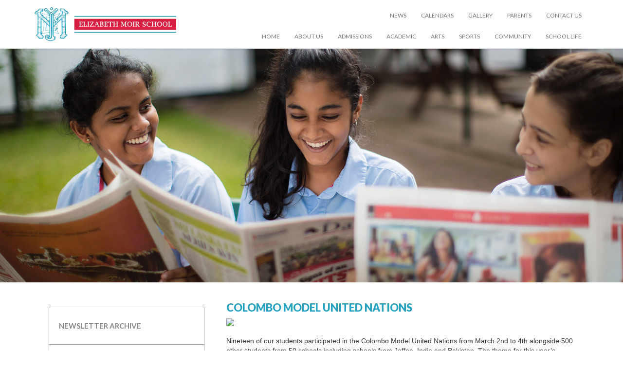

--- FILE ---
content_type: text/html; charset=UTF-8
request_url: https://elizabethmoirschool.com/news/colombo-model-united-nations-2/
body_size: 58784
content:
<!DOCTYPE html>
<html lang="en">
<head>

    <link rel="icon" href="https://elizabethmoirschool.com/wp-content/themes/Moir/img/favicon1.ico" type="image/gif" sizes="16x16">

    <meta charset="utf-8">
    <meta http-equiv="X-UA-Compatible" content="IE=edge">
    <meta name="viewport" content="width=device-width, initial-scale=1">

    <link href="https://elizabethmoirschool.com/wp-content/themes/Moir/css/bootstrap.min.css" rel="stylesheet">
    <link href="https://elizabethmoirschool.com/wp-content/themes/Moir/css/bootstrap-theme.css" rel="stylesheet">
    <link href="https://elizabethmoirschool.com/wp-content/themes/Moir/css/bootstrap.css" rel="stylesheet">
    <!--<link href="/style.css" rel="stylesheet"> -->
    <link href="https://elizabethmoirschool.com/wp-content/themes/Moir/css/media-1024px-min.css" rel="stylesheet">
    <link href="https://elizabethmoirschool.com/wp-content/themes/Moir/css/media-1024px.css" rel="stylesheet">
    <link href="https://elizabethmoirschool.com/wp-content/themes/Moir/css/media-768px.css" rel="stylesheet">
    <link href="https://elizabethmoirschool.com/wp-content/themes/Moir/css/media-480px.css" rel="stylesheet">
    <link href="https://elizabethmoirschool.com/wp-content/themes/Moir/css/media-360px.css" rel="stylesheet">
    <link href="https://elizabethmoirschool.com/wp-content/themes/Moir/css/media-320px.css" rel="stylesheet">

    <link href='https://fonts.googleapis.com/css?family=Lato:400,100,100italic,300,300italic,400italic,700,700italic,900,900italic' rel='stylesheet' type='text/css'>

    <!-- Add fancyBox -->
    <link rel="stylesheet" href="https://elizabethmoirschool.com/wp-content/themes/Moir/fancybox/source/jquery.fancybox.css?v=2.1.5" type="text/css" media="screen" />
    <script type="text/javascript" src="https://elizabethmoirschool.com/wp-content/themes/Moir/fancybox/source/jquery.fancybox.pack.js?v=2.1.5"></script>

    <!-- Add jQuery library -->
    <script src="https://elizabethmoirschool.com/wp-content/themes/Moir/js/bootstrap.js"></script>
    <script type="text/javascript" src="https://elizabethmoirschool.com/wp-content/themes/Moir/fancybox/jquery-1.10.1.min.js"></script>

    <!-- Add mousewheel plugin (this is optional) -->
    <script type="text/javascript" src="https://elizabethmoirschool.com/wp-content/themes/Moir/fancybox/lib/jquery.mousewheel-3.0.6.pack.js"></script>

   
    

    <!-- Optionally add helpers - button, thumbnail and/or media -->
    <link rel="stylesheet" href="https://elizabethmoirschool.com/wp-content/themes/Moir/fancybox/source/helpers/jquery.fancybox-buttons.css?v=1.0.5" type="text/css" media="screen" />
    <script type="text/javascript" src="https://elizabethmoirschool.com/wp-content/themes/Moir/fancybox/source/helpers/jquery.fancybox-buttons.js?v=1.0.5"></script>
    <script type="text/javascript" src="https://elizabethmoirschool.com/wp-content/themes/Moir/fancybox/source/helpers/jquery.fancybox-media.js?v=1.0.6"></script>

    <link rel="stylesheet" href="https://elizabethmoirschool.com/wp-content/themes/Moir/fancybox/source/helpers/jquery.fancybox-thumbs.css?v=1.0.7" type="text/css" media="screen" />
    <script type="text/javascript" src="https://elizabethmoirschool.com/wp-content/themes/Moir/fancybox/source/helpers/jquery.fancybox-thumbs.js?v=1.0.7"></script>


 <META NAME="keywords" CONTENT="Private schools, international schools, English schools, English curriculum, English medium school, Schools in Sri Lanka, colombo, sri lanka">

    <title>COLOMBO MODEL UNITED NATIONS - Elizabeth Moir School </title>

    <meta name='robots' content='index, follow, max-image-preview:large, max-snippet:-1, max-video-preview:-1' />
	<style>img:is([sizes="auto" i], [sizes^="auto," i]) { contain-intrinsic-size: 3000px 1500px }</style>
	
	<!-- This site is optimized with the Yoast SEO plugin v26.7 - https://yoast.com/wordpress/plugins/seo/ -->
	<link rel="canonical" href="https://elizabethmoirschool.com/news/colombo-model-united-nations-2/" />
	<meta property="og:locale" content="en_US" />
	<meta property="og:type" content="article" />
	<meta property="og:title" content="COLOMBO MODEL UNITED NATIONS - Elizabeth Moir School" />
	<meta property="og:description" content="Nineteen of our students participated in the Colombo Model United Nations from March 2nd to 4th alongside 500 other students from 50 schools including schools from Jaffna, India and Pakistan. The theme for this year’s conference was the global ‘Energy Crisis’ and, as part of their preparations, our delegation organised a new recycling scheme to &hellip; Continue reading COLOMBO MODEL UNITED NATIONS &rarr;" />
	<meta property="og:url" content="https://elizabethmoirschool.com/news/colombo-model-united-nations-2/" />
	<meta property="og:site_name" content="Elizabeth Moir School" />
	<meta property="article:modified_time" content="2016-01-07T16:48:59+00:00" />
	<meta name="twitter:card" content="summary_large_image" />
	<meta name="twitter:label1" content="Est. reading time" />
	<meta name="twitter:data1" content="1 minute" />
	<script type="application/ld+json" class="yoast-schema-graph">{"@context":"https://schema.org","@graph":[{"@type":"WebPage","@id":"https://elizabethmoirschool.com/news/colombo-model-united-nations-2/","url":"https://elizabethmoirschool.com/news/colombo-model-united-nations-2/","name":"COLOMBO MODEL UNITED NATIONS - Elizabeth Moir School","isPartOf":{"@id":"https://elizabethmoirschool.com/#website"},"datePublished":"2012-04-20T07:39:43+00:00","dateModified":"2016-01-07T16:48:59+00:00","breadcrumb":{"@id":"https://elizabethmoirschool.com/news/colombo-model-united-nations-2/#breadcrumb"},"inLanguage":"en-US","potentialAction":[{"@type":"ReadAction","target":["https://elizabethmoirschool.com/news/colombo-model-united-nations-2/"]}]},{"@type":"BreadcrumbList","@id":"https://elizabethmoirschool.com/news/colombo-model-united-nations-2/#breadcrumb","itemListElement":[{"@type":"ListItem","position":1,"name":"Home","item":"https://elizabethmoirschool.com/"},{"@type":"ListItem","position":2,"name":"News","item":"https://elizabethmoirschool.com/news/"},{"@type":"ListItem","position":3,"name":"COLOMBO MODEL UNITED NATIONS"}]},{"@type":"WebSite","@id":"https://elizabethmoirschool.com/#website","url":"https://elizabethmoirschool.com/","name":"Elizabeth Moir School","description":"","potentialAction":[{"@type":"SearchAction","target":{"@type":"EntryPoint","urlTemplate":"https://elizabethmoirschool.com/?s={search_term_string}"},"query-input":{"@type":"PropertyValueSpecification","valueRequired":true,"valueName":"search_term_string"}}],"inLanguage":"en-US"}]}</script>
	<!-- / Yoast SEO plugin. -->


<link rel='dns-prefetch' href='//fonts.googleapis.com' />
<link rel="alternate" type="application/rss+xml" title="Elizabeth Moir School &raquo; Feed" href="https://elizabethmoirschool.com/feed/" />
<link rel="alternate" type="application/rss+xml" title="Elizabeth Moir School &raquo; Comments Feed" href="https://elizabethmoirschool.com/comments/feed/" />
<script type="text/javascript">
/* <![CDATA[ */
window._wpemojiSettings = {"baseUrl":"https:\/\/s.w.org\/images\/core\/emoji\/16.0.1\/72x72\/","ext":".png","svgUrl":"https:\/\/s.w.org\/images\/core\/emoji\/16.0.1\/svg\/","svgExt":".svg","source":{"concatemoji":"https:\/\/elizabethmoirschool.com\/wp-includes\/js\/wp-emoji-release.min.js?ver=6.8.3"}};
/*! This file is auto-generated */
!function(s,n){var o,i,e;function c(e){try{var t={supportTests:e,timestamp:(new Date).valueOf()};sessionStorage.setItem(o,JSON.stringify(t))}catch(e){}}function p(e,t,n){e.clearRect(0,0,e.canvas.width,e.canvas.height),e.fillText(t,0,0);var t=new Uint32Array(e.getImageData(0,0,e.canvas.width,e.canvas.height).data),a=(e.clearRect(0,0,e.canvas.width,e.canvas.height),e.fillText(n,0,0),new Uint32Array(e.getImageData(0,0,e.canvas.width,e.canvas.height).data));return t.every(function(e,t){return e===a[t]})}function u(e,t){e.clearRect(0,0,e.canvas.width,e.canvas.height),e.fillText(t,0,0);for(var n=e.getImageData(16,16,1,1),a=0;a<n.data.length;a++)if(0!==n.data[a])return!1;return!0}function f(e,t,n,a){switch(t){case"flag":return n(e,"\ud83c\udff3\ufe0f\u200d\u26a7\ufe0f","\ud83c\udff3\ufe0f\u200b\u26a7\ufe0f")?!1:!n(e,"\ud83c\udde8\ud83c\uddf6","\ud83c\udde8\u200b\ud83c\uddf6")&&!n(e,"\ud83c\udff4\udb40\udc67\udb40\udc62\udb40\udc65\udb40\udc6e\udb40\udc67\udb40\udc7f","\ud83c\udff4\u200b\udb40\udc67\u200b\udb40\udc62\u200b\udb40\udc65\u200b\udb40\udc6e\u200b\udb40\udc67\u200b\udb40\udc7f");case"emoji":return!a(e,"\ud83e\udedf")}return!1}function g(e,t,n,a){var r="undefined"!=typeof WorkerGlobalScope&&self instanceof WorkerGlobalScope?new OffscreenCanvas(300,150):s.createElement("canvas"),o=r.getContext("2d",{willReadFrequently:!0}),i=(o.textBaseline="top",o.font="600 32px Arial",{});return e.forEach(function(e){i[e]=t(o,e,n,a)}),i}function t(e){var t=s.createElement("script");t.src=e,t.defer=!0,s.head.appendChild(t)}"undefined"!=typeof Promise&&(o="wpEmojiSettingsSupports",i=["flag","emoji"],n.supports={everything:!0,everythingExceptFlag:!0},e=new Promise(function(e){s.addEventListener("DOMContentLoaded",e,{once:!0})}),new Promise(function(t){var n=function(){try{var e=JSON.parse(sessionStorage.getItem(o));if("object"==typeof e&&"number"==typeof e.timestamp&&(new Date).valueOf()<e.timestamp+604800&&"object"==typeof e.supportTests)return e.supportTests}catch(e){}return null}();if(!n){if("undefined"!=typeof Worker&&"undefined"!=typeof OffscreenCanvas&&"undefined"!=typeof URL&&URL.createObjectURL&&"undefined"!=typeof Blob)try{var e="postMessage("+g.toString()+"("+[JSON.stringify(i),f.toString(),p.toString(),u.toString()].join(",")+"));",a=new Blob([e],{type:"text/javascript"}),r=new Worker(URL.createObjectURL(a),{name:"wpTestEmojiSupports"});return void(r.onmessage=function(e){c(n=e.data),r.terminate(),t(n)})}catch(e){}c(n=g(i,f,p,u))}t(n)}).then(function(e){for(var t in e)n.supports[t]=e[t],n.supports.everything=n.supports.everything&&n.supports[t],"flag"!==t&&(n.supports.everythingExceptFlag=n.supports.everythingExceptFlag&&n.supports[t]);n.supports.everythingExceptFlag=n.supports.everythingExceptFlag&&!n.supports.flag,n.DOMReady=!1,n.readyCallback=function(){n.DOMReady=!0}}).then(function(){return e}).then(function(){var e;n.supports.everything||(n.readyCallback(),(e=n.source||{}).concatemoji?t(e.concatemoji):e.wpemoji&&e.twemoji&&(t(e.twemoji),t(e.wpemoji)))}))}((window,document),window._wpemojiSettings);
/* ]]> */
</script>
<link rel='stylesheet' id='twb-open-sans-css' href='https://fonts.googleapis.com/css?family=Open+Sans%3A300%2C400%2C500%2C600%2C700%2C800&#038;display=swap&#038;ver=6.8.3' type='text/css' media='all' />
<link rel='stylesheet' id='twbbwg-global-css' href='https://elizabethmoirschool.com/wp-content/plugins/photo-gallery/booster/assets/css/global.css?ver=1.0.0' type='text/css' media='all' />
<style id='wp-emoji-styles-inline-css' type='text/css'>

	img.wp-smiley, img.emoji {
		display: inline !important;
		border: none !important;
		box-shadow: none !important;
		height: 1em !important;
		width: 1em !important;
		margin: 0 0.07em !important;
		vertical-align: -0.1em !important;
		background: none !important;
		padding: 0 !important;
	}
</style>
<link rel='stylesheet' id='wp-block-library-css' href='https://elizabethmoirschool.com/wp-includes/css/dist/block-library/style.min.css?ver=6.8.3' type='text/css' media='all' />
<style id='classic-theme-styles-inline-css' type='text/css'>
/*! This file is auto-generated */
.wp-block-button__link{color:#fff;background-color:#32373c;border-radius:9999px;box-shadow:none;text-decoration:none;padding:calc(.667em + 2px) calc(1.333em + 2px);font-size:1.125em}.wp-block-file__button{background:#32373c;color:#fff;text-decoration:none}
</style>
<style id='global-styles-inline-css' type='text/css'>
:root{--wp--preset--aspect-ratio--square: 1;--wp--preset--aspect-ratio--4-3: 4/3;--wp--preset--aspect-ratio--3-4: 3/4;--wp--preset--aspect-ratio--3-2: 3/2;--wp--preset--aspect-ratio--2-3: 2/3;--wp--preset--aspect-ratio--16-9: 16/9;--wp--preset--aspect-ratio--9-16: 9/16;--wp--preset--color--black: #000000;--wp--preset--color--cyan-bluish-gray: #abb8c3;--wp--preset--color--white: #ffffff;--wp--preset--color--pale-pink: #f78da7;--wp--preset--color--vivid-red: #cf2e2e;--wp--preset--color--luminous-vivid-orange: #ff6900;--wp--preset--color--luminous-vivid-amber: #fcb900;--wp--preset--color--light-green-cyan: #7bdcb5;--wp--preset--color--vivid-green-cyan: #00d084;--wp--preset--color--pale-cyan-blue: #8ed1fc;--wp--preset--color--vivid-cyan-blue: #0693e3;--wp--preset--color--vivid-purple: #9b51e0;--wp--preset--gradient--vivid-cyan-blue-to-vivid-purple: linear-gradient(135deg,rgba(6,147,227,1) 0%,rgb(155,81,224) 100%);--wp--preset--gradient--light-green-cyan-to-vivid-green-cyan: linear-gradient(135deg,rgb(122,220,180) 0%,rgb(0,208,130) 100%);--wp--preset--gradient--luminous-vivid-amber-to-luminous-vivid-orange: linear-gradient(135deg,rgba(252,185,0,1) 0%,rgba(255,105,0,1) 100%);--wp--preset--gradient--luminous-vivid-orange-to-vivid-red: linear-gradient(135deg,rgba(255,105,0,1) 0%,rgb(207,46,46) 100%);--wp--preset--gradient--very-light-gray-to-cyan-bluish-gray: linear-gradient(135deg,rgb(238,238,238) 0%,rgb(169,184,195) 100%);--wp--preset--gradient--cool-to-warm-spectrum: linear-gradient(135deg,rgb(74,234,220) 0%,rgb(151,120,209) 20%,rgb(207,42,186) 40%,rgb(238,44,130) 60%,rgb(251,105,98) 80%,rgb(254,248,76) 100%);--wp--preset--gradient--blush-light-purple: linear-gradient(135deg,rgb(255,206,236) 0%,rgb(152,150,240) 100%);--wp--preset--gradient--blush-bordeaux: linear-gradient(135deg,rgb(254,205,165) 0%,rgb(254,45,45) 50%,rgb(107,0,62) 100%);--wp--preset--gradient--luminous-dusk: linear-gradient(135deg,rgb(255,203,112) 0%,rgb(199,81,192) 50%,rgb(65,88,208) 100%);--wp--preset--gradient--pale-ocean: linear-gradient(135deg,rgb(255,245,203) 0%,rgb(182,227,212) 50%,rgb(51,167,181) 100%);--wp--preset--gradient--electric-grass: linear-gradient(135deg,rgb(202,248,128) 0%,rgb(113,206,126) 100%);--wp--preset--gradient--midnight: linear-gradient(135deg,rgb(2,3,129) 0%,rgb(40,116,252) 100%);--wp--preset--font-size--small: 13px;--wp--preset--font-size--medium: 20px;--wp--preset--font-size--large: 36px;--wp--preset--font-size--x-large: 42px;--wp--preset--spacing--20: 0.44rem;--wp--preset--spacing--30: 0.67rem;--wp--preset--spacing--40: 1rem;--wp--preset--spacing--50: 1.5rem;--wp--preset--spacing--60: 2.25rem;--wp--preset--spacing--70: 3.38rem;--wp--preset--spacing--80: 5.06rem;--wp--preset--shadow--natural: 6px 6px 9px rgba(0, 0, 0, 0.2);--wp--preset--shadow--deep: 12px 12px 50px rgba(0, 0, 0, 0.4);--wp--preset--shadow--sharp: 6px 6px 0px rgba(0, 0, 0, 0.2);--wp--preset--shadow--outlined: 6px 6px 0px -3px rgba(255, 255, 255, 1), 6px 6px rgba(0, 0, 0, 1);--wp--preset--shadow--crisp: 6px 6px 0px rgba(0, 0, 0, 1);}:where(.is-layout-flex){gap: 0.5em;}:where(.is-layout-grid){gap: 0.5em;}body .is-layout-flex{display: flex;}.is-layout-flex{flex-wrap: wrap;align-items: center;}.is-layout-flex > :is(*, div){margin: 0;}body .is-layout-grid{display: grid;}.is-layout-grid > :is(*, div){margin: 0;}:where(.wp-block-columns.is-layout-flex){gap: 2em;}:where(.wp-block-columns.is-layout-grid){gap: 2em;}:where(.wp-block-post-template.is-layout-flex){gap: 1.25em;}:where(.wp-block-post-template.is-layout-grid){gap: 1.25em;}.has-black-color{color: var(--wp--preset--color--black) !important;}.has-cyan-bluish-gray-color{color: var(--wp--preset--color--cyan-bluish-gray) !important;}.has-white-color{color: var(--wp--preset--color--white) !important;}.has-pale-pink-color{color: var(--wp--preset--color--pale-pink) !important;}.has-vivid-red-color{color: var(--wp--preset--color--vivid-red) !important;}.has-luminous-vivid-orange-color{color: var(--wp--preset--color--luminous-vivid-orange) !important;}.has-luminous-vivid-amber-color{color: var(--wp--preset--color--luminous-vivid-amber) !important;}.has-light-green-cyan-color{color: var(--wp--preset--color--light-green-cyan) !important;}.has-vivid-green-cyan-color{color: var(--wp--preset--color--vivid-green-cyan) !important;}.has-pale-cyan-blue-color{color: var(--wp--preset--color--pale-cyan-blue) !important;}.has-vivid-cyan-blue-color{color: var(--wp--preset--color--vivid-cyan-blue) !important;}.has-vivid-purple-color{color: var(--wp--preset--color--vivid-purple) !important;}.has-black-background-color{background-color: var(--wp--preset--color--black) !important;}.has-cyan-bluish-gray-background-color{background-color: var(--wp--preset--color--cyan-bluish-gray) !important;}.has-white-background-color{background-color: var(--wp--preset--color--white) !important;}.has-pale-pink-background-color{background-color: var(--wp--preset--color--pale-pink) !important;}.has-vivid-red-background-color{background-color: var(--wp--preset--color--vivid-red) !important;}.has-luminous-vivid-orange-background-color{background-color: var(--wp--preset--color--luminous-vivid-orange) !important;}.has-luminous-vivid-amber-background-color{background-color: var(--wp--preset--color--luminous-vivid-amber) !important;}.has-light-green-cyan-background-color{background-color: var(--wp--preset--color--light-green-cyan) !important;}.has-vivid-green-cyan-background-color{background-color: var(--wp--preset--color--vivid-green-cyan) !important;}.has-pale-cyan-blue-background-color{background-color: var(--wp--preset--color--pale-cyan-blue) !important;}.has-vivid-cyan-blue-background-color{background-color: var(--wp--preset--color--vivid-cyan-blue) !important;}.has-vivid-purple-background-color{background-color: var(--wp--preset--color--vivid-purple) !important;}.has-black-border-color{border-color: var(--wp--preset--color--black) !important;}.has-cyan-bluish-gray-border-color{border-color: var(--wp--preset--color--cyan-bluish-gray) !important;}.has-white-border-color{border-color: var(--wp--preset--color--white) !important;}.has-pale-pink-border-color{border-color: var(--wp--preset--color--pale-pink) !important;}.has-vivid-red-border-color{border-color: var(--wp--preset--color--vivid-red) !important;}.has-luminous-vivid-orange-border-color{border-color: var(--wp--preset--color--luminous-vivid-orange) !important;}.has-luminous-vivid-amber-border-color{border-color: var(--wp--preset--color--luminous-vivid-amber) !important;}.has-light-green-cyan-border-color{border-color: var(--wp--preset--color--light-green-cyan) !important;}.has-vivid-green-cyan-border-color{border-color: var(--wp--preset--color--vivid-green-cyan) !important;}.has-pale-cyan-blue-border-color{border-color: var(--wp--preset--color--pale-cyan-blue) !important;}.has-vivid-cyan-blue-border-color{border-color: var(--wp--preset--color--vivid-cyan-blue) !important;}.has-vivid-purple-border-color{border-color: var(--wp--preset--color--vivid-purple) !important;}.has-vivid-cyan-blue-to-vivid-purple-gradient-background{background: var(--wp--preset--gradient--vivid-cyan-blue-to-vivid-purple) !important;}.has-light-green-cyan-to-vivid-green-cyan-gradient-background{background: var(--wp--preset--gradient--light-green-cyan-to-vivid-green-cyan) !important;}.has-luminous-vivid-amber-to-luminous-vivid-orange-gradient-background{background: var(--wp--preset--gradient--luminous-vivid-amber-to-luminous-vivid-orange) !important;}.has-luminous-vivid-orange-to-vivid-red-gradient-background{background: var(--wp--preset--gradient--luminous-vivid-orange-to-vivid-red) !important;}.has-very-light-gray-to-cyan-bluish-gray-gradient-background{background: var(--wp--preset--gradient--very-light-gray-to-cyan-bluish-gray) !important;}.has-cool-to-warm-spectrum-gradient-background{background: var(--wp--preset--gradient--cool-to-warm-spectrum) !important;}.has-blush-light-purple-gradient-background{background: var(--wp--preset--gradient--blush-light-purple) !important;}.has-blush-bordeaux-gradient-background{background: var(--wp--preset--gradient--blush-bordeaux) !important;}.has-luminous-dusk-gradient-background{background: var(--wp--preset--gradient--luminous-dusk) !important;}.has-pale-ocean-gradient-background{background: var(--wp--preset--gradient--pale-ocean) !important;}.has-electric-grass-gradient-background{background: var(--wp--preset--gradient--electric-grass) !important;}.has-midnight-gradient-background{background: var(--wp--preset--gradient--midnight) !important;}.has-small-font-size{font-size: var(--wp--preset--font-size--small) !important;}.has-medium-font-size{font-size: var(--wp--preset--font-size--medium) !important;}.has-large-font-size{font-size: var(--wp--preset--font-size--large) !important;}.has-x-large-font-size{font-size: var(--wp--preset--font-size--x-large) !important;}
:where(.wp-block-post-template.is-layout-flex){gap: 1.25em;}:where(.wp-block-post-template.is-layout-grid){gap: 1.25em;}
:where(.wp-block-columns.is-layout-flex){gap: 2em;}:where(.wp-block-columns.is-layout-grid){gap: 2em;}
:root :where(.wp-block-pullquote){font-size: 1.5em;line-height: 1.6;}
</style>
<link rel='stylesheet' id='contact-form-7-css' href='https://elizabethmoirschool.com/wp-content/plugins/contact-form-7/includes/css/styles.css?ver=6.1.4' type='text/css' media='all' />
<link rel='stylesheet' id='bwg_fonts-css' href='https://elizabethmoirschool.com/wp-content/plugins/photo-gallery/css/bwg-fonts/fonts.css?ver=0.0.1' type='text/css' media='all' />
<link rel='stylesheet' id='sumoselect-css' href='https://elizabethmoirschool.com/wp-content/plugins/photo-gallery/css/sumoselect.min.css?ver=3.4.6' type='text/css' media='all' />
<link rel='stylesheet' id='mCustomScrollbar-css' href='https://elizabethmoirschool.com/wp-content/plugins/photo-gallery/css/jquery.mCustomScrollbar.min.css?ver=3.1.5' type='text/css' media='all' />
<link rel='stylesheet' id='bwg_frontend-css' href='https://elizabethmoirschool.com/wp-content/plugins/photo-gallery/css/styles.min.css?ver=1.8.35' type='text/css' media='all' />
<link rel='stylesheet' id='wp-ultimate-gallery-css-css' href='https://elizabethmoirschool.com/wp-content/plugins/wp-ultimate-gallery/admin/../assets/css/wug-gallery.css?ver=6.8.3' type='text/css' media='all' />
<link rel='stylesheet' id='wp-ultimate-lb-mp-css' href='https://elizabethmoirschool.com/wp-content/plugins/wp-ultimate-gallery/admin/../libs/lightboxes/magnific-popup/magnific-popup.css?ver=6.8.3' type='text/css' media='all' />
<link rel='stylesheet' id='wp-ultimate-lightslider-css' href='https://elizabethmoirschool.com/wp-content/plugins/wp-ultimate-gallery/admin/../libs/light-slider/lightslider.min.css?ver=6.8.3' type='text/css' media='all' />
<link rel='stylesheet' id='twentyfourteen-lato-css' href='https://fonts.googleapis.com/css?family=Lato%3A300%2C400%2C700%2C900%2C300italic%2C400italic%2C700italic&#038;subset=latin%2Clatin-ext' type='text/css' media='all' />
<link rel='stylesheet' id='genericons-css' href='https://elizabethmoirschool.com/wp-content/themes/Moir/genericons/genericons.css?ver=3.0.3' type='text/css' media='all' />
<link rel='stylesheet' id='twentyfourteen-style-css' href='https://elizabethmoirschool.com/wp-content/themes/Moir/style.css?ver=6.8.3' type='text/css' media='all' />
<!--[if lt IE 9]>
<link rel='stylesheet' id='twentyfourteen-ie-css' href='https://elizabethmoirschool.com/wp-content/themes/Moir/css/ie.css?ver=20131205' type='text/css' media='all' />
<![endif]-->
<link rel='stylesheet' id='wp-pagenavi-css' href='https://elizabethmoirschool.com/wp-content/plugins/wp-pagenavi/pagenavi-css.css?ver=2.70' type='text/css' media='all' />
<script type="text/javascript" src="https://elizabethmoirschool.com/wp-includes/js/jquery/jquery.min.js?ver=3.7.1" id="jquery-core-js"></script>
<script type="text/javascript" src="https://elizabethmoirschool.com/wp-includes/js/jquery/jquery-migrate.min.js?ver=3.4.1" id="jquery-migrate-js"></script>
<script type="text/javascript" src="https://elizabethmoirschool.com/wp-content/plugins/photo-gallery/booster/assets/js/circle-progress.js?ver=1.2.2" id="twbbwg-circle-js"></script>
<script type="text/javascript" id="twbbwg-global-js-extra">
/* <![CDATA[ */
var twb = {"nonce":"25ed6aa43a","ajax_url":"https:\/\/elizabethmoirschool.com\/wp-admin\/admin-ajax.php","plugin_url":"https:\/\/elizabethmoirschool.com\/wp-content\/plugins\/photo-gallery\/booster","href":"https:\/\/elizabethmoirschool.com\/wp-admin\/admin.php?page=twbbwg_photo-gallery"};
var twb = {"nonce":"25ed6aa43a","ajax_url":"https:\/\/elizabethmoirschool.com\/wp-admin\/admin-ajax.php","plugin_url":"https:\/\/elizabethmoirschool.com\/wp-content\/plugins\/photo-gallery\/booster","href":"https:\/\/elizabethmoirschool.com\/wp-admin\/admin.php?page=twbbwg_photo-gallery"};
/* ]]> */
</script>
<script type="text/javascript" src="https://elizabethmoirschool.com/wp-content/plugins/photo-gallery/booster/assets/js/global.js?ver=1.0.0" id="twbbwg-global-js"></script>
<script type="text/javascript" src="https://elizabethmoirschool.com/wp-content/plugins/photo-gallery/js/jquery.sumoselect.min.js?ver=3.4.6" id="sumoselect-js"></script>
<script type="text/javascript" src="https://elizabethmoirschool.com/wp-content/plugins/photo-gallery/js/tocca.min.js?ver=2.0.9" id="bwg_mobile-js"></script>
<script type="text/javascript" src="https://elizabethmoirschool.com/wp-content/plugins/photo-gallery/js/jquery.mCustomScrollbar.concat.min.js?ver=3.1.5" id="mCustomScrollbar-js"></script>
<script type="text/javascript" src="https://elizabethmoirschool.com/wp-content/plugins/photo-gallery/js/jquery.fullscreen.min.js?ver=0.6.0" id="jquery-fullscreen-js"></script>
<script type="text/javascript" id="bwg_frontend-js-extra">
/* <![CDATA[ */
var bwg_objectsL10n = {"bwg_field_required":"field is required.","bwg_mail_validation":"This is not a valid email address.","bwg_search_result":"There are no images matching your search.","bwg_select_tag":"Select Tag","bwg_order_by":"Order By","bwg_search":"Search","bwg_show_ecommerce":"Show Ecommerce","bwg_hide_ecommerce":"Hide Ecommerce","bwg_show_comments":"Show Comments","bwg_hide_comments":"Hide Comments","bwg_restore":"Restore","bwg_maximize":"Maximize","bwg_fullscreen":"Fullscreen","bwg_exit_fullscreen":"Exit Fullscreen","bwg_search_tag":"SEARCH...","bwg_tag_no_match":"No tags found","bwg_all_tags_selected":"All tags selected","bwg_tags_selected":"tags selected","play":"Play","pause":"Pause","is_pro":"","bwg_play":"Play","bwg_pause":"Pause","bwg_hide_info":"Hide info","bwg_show_info":"Show info","bwg_hide_rating":"Hide rating","bwg_show_rating":"Show rating","ok":"Ok","cancel":"Cancel","select_all":"Select all","lazy_load":"0","lazy_loader":"https:\/\/elizabethmoirschool.com\/wp-content\/plugins\/photo-gallery\/images\/ajax_loader.png","front_ajax":"0","bwg_tag_see_all":"see all tags","bwg_tag_see_less":"see less tags"};
/* ]]> */
</script>
<script type="text/javascript" src="https://elizabethmoirschool.com/wp-content/plugins/photo-gallery/js/scripts.min.js?ver=1.8.35" id="bwg_frontend-js"></script>
<link rel="https://api.w.org/" href="https://elizabethmoirschool.com/wp-json/" /><link rel="EditURI" type="application/rsd+xml" title="RSD" href="https://elizabethmoirschool.com/xmlrpc.php?rsd" />
<meta name="generator" content="WordPress 6.8.3" />
<link rel='shortlink' href='https://elizabethmoirschool.com/?p=583' />
<link rel="alternate" title="oEmbed (JSON)" type="application/json+oembed" href="https://elizabethmoirschool.com/wp-json/oembed/1.0/embed?url=https%3A%2F%2Felizabethmoirschool.com%2Fnews%2Fcolombo-model-united-nations-2%2F" />
<link rel="alternate" title="oEmbed (XML)" type="text/xml+oembed" href="https://elizabethmoirschool.com/wp-json/oembed/1.0/embed?url=https%3A%2F%2Felizabethmoirschool.com%2Fnews%2Fcolombo-model-united-nations-2%2F&#038;format=xml" />
        <noscript>
            <style>
                #the-preloader-element { display: none !important; }
            </style>
        </noscript>
        </head>
<body data-rsssl=1>

<nav class="navbar navbar-default navbar-fixed-top">
    <div class="container">
        <!-- Brand and toggle get grouped for better mobile display -->
        <div class="navbar-header">
            <button type="button" class="navbar-toggle collapsed" data-toggle="collapse" data-target=".navbar-collapse" aria-expanded="false">
                <span class="sr-only">Toggle navigation</span>
                <span class="icon-bar"></span>
                <span class="icon-bar"></span>
                <span class="icon-bar"></span>
            </button>
            <div><a class="navbar-brand nav-logo" href="https://elizabethmoirschool.com/"><img src="https://elizabethmoirschool.com/wp-content/themes/Moir/img/logo.png" class="img-responsive nav-logo-img"></a></div>

        </div>

        <!-- Collect the nav links, forms, and other content for toggling -->

        <div class="row nav-bar-bg">
            <div class="col-md-12 nav-bar-1 text-transform-upper font-12pt font-lato-regular">
                <nav class="navbar-collapse collapse navbar-top">
                                        <ul id="menu-top-menu" class="nav navbar-nav navbar-right"><li id="menu-item-341" class="menu-item menu-item-type-post_type menu-item-object-page menu-item-341"><a href="https://elizabethmoirschool.com/news-2/">News</a></li>
<li id="menu-item-3492" class="menu-item menu-item-type-post_type menu-item-object-page menu-item-3492"><a href="https://elizabethmoirschool.com/calendars/">Calendars</a></li>
<li id="menu-item-112" class="menu-item menu-item-type-post_type menu-item-object-page menu-item-112"><a href="https://elizabethmoirschool.com/gallery/">Gallery</a></li>
<li id="menu-item-2011" class="menu-item menu-item-type-post_type menu-item-object-page menu-item-2011"><a href="https://elizabethmoirschool.com/notice-board/">Parents</a></li>
<li id="menu-item-115" class="menu-item menu-item-type-post_type menu-item-object-page menu-item-115"><a href="https://elizabethmoirschool.com/contact-us/">Contact Us</a></li>
</ul>                </nav>
            </div>

        <div class="col-md-12 nav-bar-2  font-lato-regular font-12pt text-transform-upper ">
            <nav class="navbar-collapse collapse"><ul id="menu-main-menu" class="nav navbar-nav navbar-right"><li id="menu-item-18" class="menu-item menu-item-type-post_type menu-item-object-page menu-item-home menu-item-18"><a href="https://elizabethmoirschool.com/">Home</a></li>
<li id="menu-item-771" class="menu-item menu-item-type-post_type menu-item-object-page menu-item-771"><a href="https://elizabethmoirschool.com/about-us/">About Us</a></li>
<li id="menu-item-48" class="menu-item menu-item-type-post_type menu-item-object-page menu-item-48"><a href="https://elizabethmoirschool.com/admissions/">Admissions</a></li>
<li id="menu-item-52" class="menu-item menu-item-type-post_type menu-item-object-page menu-item-52"><a href="https://elizabethmoirschool.com/academic/">Academic</a></li>
<li id="menu-item-1332" class="menu-item menu-item-type-post_type menu-item-object-page menu-item-1332"><a href="https://elizabethmoirschool.com/performing-creative-arts/">Arts</a></li>
<li id="menu-item-1356" class="menu-item menu-item-type-post_type menu-item-object-page menu-item-1356"><a href="https://elizabethmoirschool.com/football/sports/">Sports</a></li>
<li id="menu-item-78" class="menu-item menu-item-type-post_type menu-item-object-page menu-item-78"><a href="https://elizabethmoirschool.com/community/">Community</a></li>
<li id="menu-item-189" class="menu-item menu-item-type-post_type menu-item-object-page menu-item-189"><a href="https://elizabethmoirschool.com/assembly/">School Life</a></li>
</ul></nav>        </div>
    </div>

    </div><!-- /.container-fluid -->
</nav>
<!--<script src="https://code.jquery.com/jquery-2.1.3.js"></script>-->
<script src="https://elizabethmoirschool.com/wp-content/themes/Moir/js/bootstrap.js"></script>
<!--<script src="https://code.jquery.com/jquery-1.8.3.min.js"></script>-->
<!--<script>
    $(function(){
        $('a').each(function() {
            if ($(this).prop('href') == window.location.href) {
                $(this).addClass('current');
            }
        });
    });
</script>-->


	<div class="space68"></div>
	<div>
		<!--
			<img src="" class="img-responsive">
		-->		<img class=img-responsive alt="slider" src="https://elizabethmoirschool.com/wp-content/themes/Moir/img/news.jpg">

	</div>
	<div class="space30"></div>

	<div class="container">
		<div class="col-sm-4 padding-30 " id="admission-page-sidebar-div">
						<div class="news-sidebar-div ">
    <div class=" border-bottom-gray-1px"><h4 class="font-15pt font-lato-bold text-transform-upper padding-20 color-gray">Newsletter Archive</h4></div>

    <aside id="nav_menu-11" class="widget widget_nav_menu"><div class="menu-newsletter-menu-container"><ul id="menu-newsletter-menu" class="menu"><li id="menu-item-4347" class="menu-item menu-item-type-custom menu-item-object-custom menu-item-4347"><a href="https://elizabethmoirschool.com/wp-content/uploads/2025/12/December-2025.pdf">DEC 2025</a></li>
<li id="menu-item-4342" class="menu-item menu-item-type-custom menu-item-object-custom menu-item-4342"><a href="https://elizabethmoirschool.com/wp-content/uploads/2025/10/Moir-Layout-Newsletter-oct-2025-FINAL.pdf">OCT 2025</a></li>
<li id="menu-item-4299" class="menu-item menu-item-type-custom menu-item-object-custom menu-item-4299"><a href="https://elizabethmoirschool.com/wp-content/uploads/2025/07/Moir-Layout-Newsletter-JUN-2025-web.pdf">JUN 2025</a></li>
<li id="menu-item-4296" class="menu-item menu-item-type-custom menu-item-object-custom menu-item-4296"><a href="https://elizabethmoirschool.com/wp-content/uploads/2025/03/March-2025.pdf">MAR 2025</a></li>
<li id="menu-item-4252" class="menu-item menu-item-type-custom menu-item-object-custom menu-item-4252"><a href="https://elizabethmoirschool.com/wp-content/uploads/2024/10/Moir_Layout_Newsletter_OCT_2024_web.pdf">OCT 2024</a></li>
<li id="menu-item-4203" class="menu-item menu-item-type-custom menu-item-object-custom menu-item-4203"><a href="https://elizabethmoirschool.com/wp-content/uploads/2024/07/Moir-Layout-Newsletter-June-2024.pdf">JUN 2024</a></li>
<li id="menu-item-4196" class="menu-item menu-item-type-custom menu-item-object-custom menu-item-4196"><a href="https://elizabethmoirschool.com/wp-content/uploads/2024/04/Moir-Layout-Newsletter-April-2024.pdf">MAR 2024</a></li>
<li id="menu-item-3498" class="menu-item menu-item-type-custom menu-item-object-custom menu-item-3498"><a href="https://elizabethmoirschool.com/wp-content/uploads/2023/12/Moir-Layout-Newsletter-DEC-2023-web.pdf">DEC 2023</a></li>
<li id="menu-item-3495" class="menu-item menu-item-type-custom menu-item-object-custom menu-item-3495"><a href="https://elizabethmoirschool.com/wp-content/uploads/2023/11/Moir-Layout-Newsletter-Oct-2023.pdf">OCT 2023</a></li>
<li id="menu-item-3057" class="menu-item menu-item-type-custom menu-item-object-custom menu-item-3057"><a href="https://elizabethmoirschool.com/wp-content/uploads/2023/06/june-2023.pdf">JUN 2023</a></li>
<li id="menu-item-3059" class="menu-item menu-item-type-custom menu-item-object-custom menu-item-3059"><a href="https://elizabethmoirschool.com/wp-content/uploads/2023/06/march-2023.pdf">MAR 2023</a></li>
<li id="menu-item-3025" class="menu-item menu-item-type-custom menu-item-object-custom menu-item-3025"><a href="https://elizabethmoirschool.com/wp-content/uploads/2023/02/december-2022.pdf">DEC 2022</a></li>
<li id="menu-item-3010" class="menu-item menu-item-type-custom menu-item-object-custom menu-item-3010"><a href="https://elizabethmoirschool.com/wp-content/themes/Moir/img/october-2022.pdf">OCT 2022</a></li>
<li id="menu-item-2650" class="menu-item menu-item-type-custom menu-item-object-custom menu-item-2650"><a href="https://elizabethmoirschool.com/wp-content/themes/Moir/img/moir-layout%20newsletter-june%202022-web.pdf">MAY 2022</a></li>
<li id="menu-item-2640" class="menu-item menu-item-type-custom menu-item-object-custom menu-item-2640"><a href="https://elizabethmoirschool.com/wp-content/uploads/2022/02/Moir-Layout-Newsletter-Jan-2022.pdf">FEB 2022</a></li>
<li id="menu-item-2340" class="menu-item menu-item-type-custom menu-item-object-custom menu-item-2340"><a href="https://elizabethmoirschool.com/wp-content/uploads/2021/05/May2021-1.pdf">MAY 2021</a></li>
<li id="menu-item-2331" class="menu-item menu-item-type-custom menu-item-object-custom menu-item-2331"><a href="https://elizabethmoirschool.com/wp-content/uploads/2020/09/Moir-Layout-Newsletter-september-2020-For-web3.pdf">SEP 2020</a></li>
<li id="menu-item-2246" class="menu-item menu-item-type-custom menu-item-object-custom menu-item-2246"><a href="https://elizabethmoirschool.com/wp-content/uploads/2019/12/Moir-Layout-Newsletter-December-2019_final-1.pdf">DEC 2019</a></li>
<li id="menu-item-2214" class="menu-item menu-item-type-custom menu-item-object-custom menu-item-2214"><a href="https://elizabethmoirschool.com/wp-content/uploads/2019/09/Moir-Layout-Newsletter-Sep-2019.pdf">SEP 2019</a></li>
<li id="menu-item-2002" class="menu-item menu-item-type-custom menu-item-object-custom menu-item-2002"><a href="https://elizabethmoirschool.com/wp-content/uploads/2019/03/Moir-Layout-Newsletter-March-2019_final.pdf">MAR 2019</a></li>
<li id="menu-item-1989" class="menu-item menu-item-type-custom menu-item-object-custom menu-item-1989"><a href="https://elizabethmoirschool.com/wp-content/uploads/2018/12/December-2018.pdf">DEC 2018</a></li>
<li id="menu-item-1866" class="menu-item menu-item-type-custom menu-item-object-custom menu-item-1866"><a href="https://elizabethmoirschool.com/wp-content/uploads/2018/09/September-2018.pdf">SEP 2018</a></li>
<li id="menu-item-1781" class="menu-item menu-item-type-custom menu-item-object-custom menu-item-1781"><a href="https://elizabethmoirschool.com/wp-content/uploads/2018/07/Moir-Layout-Newsletter-July-2018.pdf">JUN 2018</a></li>
<li id="menu-item-1756" class="menu-item menu-item-type-custom menu-item-object-custom menu-item-1756"><a href="https://elizabethmoirschool.com/wp-content/uploads/2018/03/Moir-Layout-Newsletter-March-2018.pdf">MAR 2018</a></li>
<li id="menu-item-1754" class="menu-item menu-item-type-custom menu-item-object-custom menu-item-1754"><a href="https://elizabethmoirschool.com/wp-content/uploads/2018/03/Moir-Layout-Newsletter-December.pdf">DEC 2017</a></li>
<li id="menu-item-1610" class="menu-item menu-item-type-custom menu-item-object-custom menu-item-1610"><a href="https://elizabethmoirschool.com/wp-content/uploads/2017/09/Moir-Layout-Newsletter-September.pdf">SEP 2017</a></li>
<li id="menu-item-1543" class="menu-item menu-item-type-custom menu-item-object-custom menu-item-1543"><a href="https://www.elizabethmoirschool.com/wp-content/uploads/2017/06/Moir-Layout-Newsletter-June1.pdf">JUN 2017</a></li>
<li id="menu-item-1524" class="menu-item menu-item-type-custom menu-item-object-custom menu-item-1524"><a href="https://www.elizabethmoirschool.com/wp-content/uploads/2017/03/Moir%20Newsletter%20March%20web%20copy.pdf">Mar 2017</a></li>
<li id="menu-item-1281" class="menu-item menu-item-type-custom menu-item-object-custom menu-item-1281"><a href="https://www.elizabethmoirschool.com/wp-content/uploads/2016/12/Moir-Layout-Newsletter-December-1.pdf">DEC 2016</a></li>
<li id="menu-item-1238" class="menu-item menu-item-type-custom menu-item-object-custom menu-item-1238"><a target="_blank" href="https://www.elizabethmoirschool.com/wp-content/uploads/2016/12/Moir-Layout-Newsletter-September-FINAL.pdf">SEP 2016</a></li>
<li id="menu-item-1018" class="menu-item menu-item-type-custom menu-item-object-custom menu-item-1018"><a target="_blank" href="https://www.elizabethmoirschool.com/wp-content/uploads/2016/12/Moir-Layout-Newsletter-June-1.pdf">JUN 2016</a></li>
<li id="menu-item-983" class="menu-item menu-item-type-custom menu-item-object-custom menu-item-983"><a target="_blank" href="https://www.elizabethmoirschool.com/wp-content/uploads/2016/12/Moir-Layout-Newsletter-April-final.pdf">APR 2016</a></li>
<li id="menu-item-934" class="menu-item menu-item-type-custom menu-item-object-custom menu-item-934"><a target="_blank" href="https://www.elizabethmoirschool.com/wp-content/uploads/2016/12/Moir-Layout-Newsletter-Dec-final.pdf">Dec 2015</a></li>
<li id="menu-item-1316" class="menu-item menu-item-type-custom menu-item-object-custom menu-item-1316"><a href="https://www.elizabethmoirschool.com/wp-content/uploads/2016/12/Moir-Layout-Newsletter-October-2015.pdf">Oct 2015</a></li>
<li id="menu-item-935" class="menu-item menu-item-type-custom menu-item-object-custom menu-item-935"><a target="_blank" href="https://www.elizabethmoirschool.com/wp-content/uploads/2016/12/Moir-Newsletter_June.pdf">Jun 2015</a></li>
<li id="menu-item-936" class="menu-item menu-item-type-custom menu-item-object-custom menu-item-936"><a target="_blank" href="https://www.elizabethmoirschool.com/wp-content/uploads/2016/12/Moir-Layout-Newsletter-March-1.pdf">Mar 2015</a></li>
<li id="menu-item-941" class="menu-item menu-item-type-custom menu-item-object-custom menu-item-941"><a target="_blank" href="https://www.elizabethmoirschool.com/wp-content/uploads/2016/12/Moir-Layout-Newsletter-Dec.pdf">Dec 2014</a></li>
<li id="menu-item-942" class="menu-item menu-item-type-custom menu-item-object-custom menu-item-942"><a href="https://www.elizabethmoirschool.com/wp-content/uploads/2016/12/Moir-Layout-Newsletter-Sept_Curved.pdf">Sep 2014</a></li>
<li id="menu-item-943" class="menu-item menu-item-type-custom menu-item-object-custom menu-item-943"><a target="_blank" href="https://www.elizabethmoirschool.com/wp-content/uploads/2016/12/Moir-Layout-Newsletter-July.pdf">Jul 2014</a></li>
<li id="menu-item-944" class="menu-item menu-item-type-custom menu-item-object-custom menu-item-944"><a target="_blank" href="https://www.elizabethmoirschool.com/wp-content/uploads/2016/12/Moir-Layout-Newsletter-March.pdf">Mar 2014</a></li>
<li id="menu-item-949" class="menu-item menu-item-type-custom menu-item-object-custom menu-item-949"><a target="_blank" href="https://www.elizabethmoirschool.com/wp-content/uploads/2016/12/Moir-Layout-Newsletter-December.pdf">Dec 2013</a></li>
<li id="menu-item-950" class="menu-item menu-item-type-custom menu-item-object-custom menu-item-950"><a target="_blank" href="https://www.elizabethmoirschool.com/wp-content/uploads/2016/12/Mail_Moir-Layout-Newsletter-September.pdf">Sep 2013</a></li>
<li id="menu-item-951" class="menu-item menu-item-type-custom menu-item-object-custom menu-item-951"><a target="_blank" href="https://www.elizabethmoirschool.com/wp-content/uploads/2016/12/Moir-Layout-Newsletter-June.pdf">Jun 2013</a></li>
<li id="menu-item-952" class="menu-item menu-item-type-custom menu-item-object-custom menu-item-952"><a target="_blank" href="https://www.elizabethmoirschool.com/wp-content/uploads/2016/12/Moir-Newsletter-March-2013.pdf">Mar 2013</a></li>
<li id="menu-item-955" class="menu-item menu-item-type-custom menu-item-object-custom menu-item-955"><a target="_blank" href="https://www.elizabethmoirschool.com/wp-content/uploads/2016/04/MOIR-NEWSLETTER-DEC2012-2.pdf">Dec 2012</a></li>
<li id="menu-item-956" class="menu-item menu-item-type-custom menu-item-object-custom menu-item-956"><a target="_blank" href="https://www.elizabethmoirschool.com/wp-content/uploads/2016/04/Moir-News-Sep2012.pdf">Sep 2012</a></li>
</ul></div></aside><!--<div class="academic-div-btnst">
    <h4 class="font-15pt font-lato-bold text-transform-upper padding-10 color-gray">For ENQUIRIES</h4>
    <h5 class="font-15pt font-lato-regular text-transform-upper padding-left-10 ">T: <span class="font-15pt font-lato-regular text-transform-upper color-blue " >+94 11 2512275/+94 11 2512109</span></h5>
    <h5 class="font-15pt font-lato-regular text-transform-upper padding-left-10 ">E: <span class="font-15pt font-lato-regular text-transform-none color-blue " >senior.school@moir.lk</span></h5>
    <div class="btn-group space20">
        <button type="button" class=" font-15pt font-lato-bold text-transform-upper color-white btn btn-info btn-lg btn-responsive admission-btns space10 admission-dwnld-application-btn">contact form</button>
    </div>

</div>-->
    
<!-- newspage side bar code
    <div class="admission-div-btnst">
    <h4 class="font-15pt font-lato-bold text-transform-upper padding-10 color-gray">For admissions</h4>
    <h5 class="font-15pt font-lato-regular text-transform-upper padding-left-10 ">T: <span class="font-15pt font-lato-regular text-transform-upper color-blue " ><a href="tel:+94 11 2512275">+94 11 2512275</a>/<a href="tel:+94 11 2512109">+94 11 2512109</a></span></h5>
    <h5 class="font-15pt font-lato-regular text-transform-upper padding-left-10 ">E: <span class="font-15pt font-lato-regular text-transform-none color-blue " ><a href="mailto:senior.school@moir.lk">senior.school@moir.lk</a></span></h5>
    <div class="btn-group space20">
        <h4 class="font-15pt font-lato-regular">For an appointment to meet <h3 class="font-15pt font-lato-regular color-blue">Ms. Moir,<br><h5 class="font-15pt font-lato-regular"> Please contact :<br><br><a href="mailto:senior.school@moir.lk">senior.school@moir.lk</a></span><br>

<span class="font-15pt font-lato-regular text-transform-upper color-blue " ><a href="tel: +94 11 2512275"> +94 11 2512275</a><br><a href="tel: +94 11 2512109"> +94 11 2512109</a></span>

</div>
-->
</div>		</div>




		<div class="col-sm-8 news-single-posts">
			<div class="admission-process-div ">
				<h3 class="main-heading color-blue font-lato-black font-22pt text-transform-upper">COLOMBO MODEL UNITED NATIONS</h3>

			</div>

												<img src="2" class="img-responsive">
								<div class="space20"></div>
				<!--<h3 class="main-heading color-blue font-lato-medium font-15pt text-transform-upper"></h3>-->
				<p class="admission-para font-lato-regular font-14pt">Nineteen of our students participated in the Colombo Model United Nations from March 2nd to 4th alongside 500 other students from 50 schools including schools from Jaffna, India and Pakistan.  The theme for this year’s conference was the global ‘Energy Crisis’ and, as part of their preparations, our delegation organised a new recycling scheme to ensure that all waste paper in school is recycled. Dilroshini Karunratne was a member of the Executive Committee that organised the conference as Head of the Environmental Awareness Programme, and four of our students won awards for their outstanding performance during the debates:</p>
<p class="admission-para font-lato-regular font-14pt">Hishma Hafeez           Best Foreign Policy Statement in the Security Council</p>
<p>Ajay Gnanam              Honorary Mention in ECOSOC</p>
<p>Sonali Silva                 Best Novice Delegate in Committee 2</p>
<p>Wasim Riyaz               High Commendation for Administrative Staff</p>
				<div class="space30"></div>
				<a href="https://elizabethmoirschool.com/news-2" class="font-lato-regular font-13pt color-blue read-more-a"><<  Back </a>
				<div class="space20"></div>



				
		</div><!-- #content -->
	</div><!-- #primary -->

<footer>
    <div class="container-fluid border-top-gray-1px">
        <div class="container padding-top-20">
            <div class="row">
                <div class="col-md-5 col-sm-6 border-right-gray-1px footer-col-1  padding-bottom-30">
                    <div class="space10"></div>
                    <div class="col-md-12 col-sm-12 footer-col-1-sm-12">
                        <h4 class="font-lato-bold font-12pt text-transform-upper">Site map</h4>
                        <div class="space10"></div>
                        <div class="row">
                            <div class="col-md-2 col-sm-4 width-19 width-22 col-xs-6">
                                <a href="https://elizabethmoirschool.com/"> <h5 class="text-transform-upper font-lato-medium font-11pt color-gray ">home</h5></a>
                                <a href="https://elizabethmoirschool.com/about-us/"><h5 class="text-transform-upper font-lato-medium font-11pt color-gray">about us</h5></a>
                                <a href="https://elizabethmoirschool.com/admissions/"><h5 class="text-transform-upper font-lato-medium font-11pt color-gray margin-0bottom">admission</h5></a>
                            </div>
                            <div class="col-md-2  col-sm-3 col-xs-6 width-22">
                                <a href="https://elizabethmoirschool.com/academic/"><h5 class="text-transform-upper font-lato-medium font-11pt color-gray">academic</h5></a>
                                <a href="https://elizabethmoirschool.com/drama/"><h5 class="text-transform-upper font-lato-medium font-11pt color-gray">arts</h5></a>
                                <a href="https://elizabethmoirschool.com/football/sports/"><h5 class="text-transform-upper font-lato-medium font-11pt color-gray margin-0bottom">sports</h5></a>
                            </div>
                            <div class="col-md-3 col-sm-4 col-xs-6 width-26">
                                <a href="https://elizabethmoirschool.com/community/"> <h5 class="text-transform-upper font-lato-medium font-11pt color-gray"> community</h5></a>
                                <a href="https://elizabethmoirschool.com/assembly/"><h5 class="text-transform-upper font-lato-medium font-11pt color-gray">school life</h5></a>
                                <a href="https://elizabethmoirschool.com/contact-us/"><h5 class="text-transform-upper font-lato-medium font-11pt color-gray">contact us</h5></a>
                            </div>
                            <div class="col-md-2 col-sm-2 col-xs-6">
                                <a href="https://elizabethmoirschool.com/news-2"><h5 class="text-transform-upper font-lato-medium font-11pt color-gray">news</h5></a>
                                <a href="https://elizabethmoirschool.com/calendars/"><h5 class="text-transform-upper font-lato-medium font-11pt color-gray">calendar</h5></a>
                                <a href="https://elizabethmoirschool.com/gallery/"><h5 class="text-transform-upper font-lato-medium font-11pt color-gray">gallery</h5></a>
                            </div>
<!--                            <div class="col-md-2 col-sm-2 col-xs-12">-->
<!--                                <a href="--><!--/alumni-page/"><h5 class="text-transform-upper font-lato-medium font-11pt color-gray">alumni</h5></a>-->
<!--                                <a href="--><!--/staff-vacancies/"><h5 class="text-transform-upper font-lato-medium font-11pt color-gray">staff vacancies</h5></a>-->
<!--                                <!--<a href="#"><h5 class="text-transform-upper font-lato-medium font-11pt color-gray"></h5></a>-->
<!--                            </div>-->
                        </div>
                    </div>

                </div>
                <div class="col-md-3 col-sm-3  footer-col-2">
                    <div class="space10"></div>
     <h4 class="font-lato-bold font-12pt text-transform-upper">address</h4>
     <div class="space20"></div>
     <h5 class="text-transform-upper font-lato-bold font-11pt">Elizabeth Moir School</h5>
	 <h5 class="text-transform-upper font-lato-medium font-11pt color-gray">7, Kirimandala Mawatha</h5>
     <h5 class="text-transform-upper font-lato-medium font-11pt color-gray">Colombo 5</h5>
	 <h5 class="text-transform-upper font-lato-medium font-11pt color-gray">Sri Lanka</h5>

                </div>
                <!--<div class="col-md-2 col-sm-4 footer-col-3" align="center">
                    <div class="space10"></div>
                    <h4 class="font-lato-bold font-12pt text-transform-upper">find us on social media</h4>
                    <div class="space20"></div>
                    <a href="#"><img src="/img/twitter.png" class="footer-social-media-icon"></a>
                    <a href="#"><img src="/img/instagram.png" class="footer-social-media-icon"></a>
                    <a href="https://www.facebook.com/ElizabethMoirSchool/?fref=ts
"><img src="/img/facebook.png" class="footer-social-media-icon"></a>
                    <a href="#"><img src="/img/youtube-icon.png" class="footer-social-media-icon"></a>
                </div>-->

                                <div class="col-md-4 col-sm-3 text-right border-left-gray-1px footer-col-4 padding-bottom-30">
                    <div class="row">
                        <!--<div class="col-sm-12 col-md-4" style="text-align:left;">
                            <h4 class="font-lato-bold font-12pt text-transform-upper">Find Us On</h4>
                            <a href="https://www.youtube.com/watch?v=5qrtWyvh2zs"><img src="https://elizabethmoirschool.com/wp-content/themes/Moir/img/youtube.png"></a>
                        </div>-->
                        <div class="col-sm-12 col-md-12">
                            <a href="http://wearedesigners.net"><img src="https://elizabethmoirschool.com/wp-content/themes/Moir/img/WLogo.png" class="footer-wad-icon"></a>
                            <h5 class="padd text-transform-upper font-lato-bold font-11pt margin-bottom-0">Terms and Conditions</h5>
                            <h5 class="padd font-lato-medium font-10pt margin-0">&#169; 2017 elizabethmoirschool.com All rights reserved.</h5>
                        </div>
                    </div>
                </div>
            </div>
        </div>
    </div>
    <div class="space30"></div>
</footer>
<!--<script src="https://ajax.googleapis.com/ajax/libs/jquery/1.11.3/jquery.min.js"></script>-->
<script
  src="https://code.jquery.com/jquery-3.6.0.min.js"
  integrity="sha256-/xUj+3OJU5yExlq6GSYGSHk7tPXikynS7ogEvDej/m4="
  crossorigin="anonymous"></script>
<!-- Include all compiled plugins (below), or include individual files as needed -->

<script src="https://maps.googleapis.com/maps/api/js?key=AIzaSyCUUWtt7dYEEjkL1qe6igKzQHiso0ufZLk"></script>

<script>
    $(document).ready(function() {
       function initialize() {
        var map;
        var bounds = new google.maps.LatLngBounds();
        var mapOptions = {
            mapTypeId: 'roadmap'

        };

        // Display a map on the page
        map = new google.maps.Map(document.getElementById("map_canvas"), mapOptions);
        map.setTilt(45);

        // Multiple Markers
        var markers = [
            ['ELIZABETH MOIR SENIOR SCHOOL', 6.886776, 79.875232],
            ['ELIZABETH MOIR JUNIOR SCHOOL', 6.886643, 79.869453]
        ];

        // Info Window Content
        var infoWindowContent = [
            ['<div class="info_content">' +
            '<h3>ELIZABETH MOIR SENIOR SCHOOL</h3>' +
            '<p>4/20 Thalakotuwa Gardens, Colombo 5 Sri Lanka<br>Tel: (+94 11) 2512275, 2512109<br>Fax: (+94 11) 2512109<br>E-mail:  <a href="mailto:moir@eureka.lk">moir@eureka.lk</p>' +        '</div>'],
            ['<div class="info_content">' +
            '<h3>ELIZABETH MOIR JUNIOR SCHOOL</h3>' +
            '<p>100 Park Road, Colombo 5 Sri Lanka<br>Tel: (+94 11) 2585682, 2589984<br>Fax: (+94 11) 2589984<br>E-mail:<a href="mailto:moirjnr@eureka.lk"> moirjnr@eureka.lk</p>' +
            '</div>']
        ];

        // Display multiple markers on a map
        var infoWindow = new google.maps.InfoWindow(), marker, i;

        // Loop through our array of markers & place each one on the map
        for( i = 0; i < markers.length; i++ ) {
            var position = new google.maps.LatLng(markers[i][1], markers[i][2]);
            bounds.extend(position);
            marker = new google.maps.Marker({
                position: position,
                map: map,
                title: markers[i][0]
            });

            // Allow each marker to have an info window
            google.maps.event.addListener(marker, 'click', (function(marker, i) {
                return function() {
                    infoWindow.setContent(infoWindowContent[i][0]);
                    infoWindow.open(map, marker);
                }
            })(marker, i));

            // Automatically center the map fitting all markers on the screen
            map.fitBounds(bounds);
        }

        // Override our map zoom level once our fitBounds function runs (Make sure it only runs once)
        var boundsListener = google.maps.event.addListener((map), 'bounds_changed', function(event) {
            this.setZoom(14);
            google.maps.event.removeListener(boundsListener);
        });

      }
      
      initialize();
    });
</script>

<!-- scroll top script -->

<script>

 $(".btn-scroll-top").click(function () {
        $('html, body').animate({
            scrollTop: $("body").offset().top - 200
        }, 2000);
    });



$(document).ready(function () {
        var width = $(window).width();
//        if (width > 480) { //mobile
        $(window).scroll(function () {
            if ($(this).scrollTop() > 200) {
                $('.btn-scroll-top').fadeIn(500);
            } else {
                $('.btn-scroll-top').fadeOut(500);
            }
        });
//        }

    });


</script>






<script >

    /*$(function() {
        $("#sec1").on("click", function() {
            $("body").animate({"scrollTop": window.scrollY+700}, 2000);
            return false;
        });
    });

    $(document).ready(function(){
        $("#sec1").click(function(){
            $("html, body").animate({ scrollTop: 700   }, 2000);
        });
    }); */


    $(document).ready(function() {
        $(".head-profile").fancybox({
            maxWidth	: 800,
            maxHeight	: 600,
            fitToView	: false,
            width		: '70%',
            height		: '70%',
            autoSize	: false,
            closeClick	: false,
            openEffect	: 'none',
            closeEffect	: 'none'
        });
    });

    // jQuery(function($) {
    //     // Asynchronously Load the map API
    //     var script = document.createElement('script');
    //     script.src = "https://maps.googleapis.com/maps/api/js??key=AIzaSyDDzPvEsC6iBFiTFHbQzc5C_qPhfOFK5gk&callback=initialize";
    //     document.body.appendChild(script);
    // });
    
    

 

</script>

<script src="https://cdnjs.cloudflare.com/ajax/libs/magnific-popup.js/1.1.0/jquery.magnific-popup.min.js" integrity="sha512-IsNh5E3eYy3tr/JiX2Yx4vsCujtkhwl7SLqgnwLNgf04Hrt9BT9SXlLlZlWx+OK4ndzAoALhsMNcCmkggjZB1w==" crossorigin="anonymous" referrerpolicy="no-referrer"></script>
<link rel="stylesheet" href="https://cdnjs.cloudflare.com/ajax/libs/magnific-popup.js/1.1.0/magnific-popup.min.css" integrity="sha512-+EoPw+Fiwh6eSeRK7zwIKG2MA8i3rV/DGa3tdttQGgWyatG/SkncT53KHQaS5Jh9MNOT3dmFL0FjTY08And/Cw==" crossorigin="anonymous" referrerpolicy="no-referrer" />



</body>
</html>

--- FILE ---
content_type: text/css
request_url: https://elizabethmoirschool.com/wp-content/themes/Moir/css/media-1024px-min.css
body_size: 1018
content:

@media (min-width: 1300px) {

    .my-scl-padding-top{
        padding-top: 15px!important;
    }

    /*-------------------------------------Sidebar-Padding----------------------------------------------*/

    #menu-item-38 a{
        padding-right: 85px !important;
    }
    #menu-item-41 a{
        padding-right: 58px !important;
    }
    #menu-item-44 a{
        padding-right: 35px !important;
    }
    .menu-item-59 a{
        padding-right: 80px !important;
    }
    .menu-item-74 a, .menu-item-71 a, .menu-item-68 a, .menu-item-65 a{
        padding-right: 115px !important;
    }
    .menu-item-162 a, .menu-item-169 a{
        padding-right: 140px !important;
    }
    .menu-item-81 a{
        padding-right: 150px!important;
    }
    .menu-item-186 a{
        padding-right: 120px!important;
    }
    .menu-item-199 a, .menu-item-196 a{
        padding-right: 188px!important;
    }

    #menu-item-202 a{
        padding-right: 202px !important;

    }

}

--- FILE ---
content_type: text/css
request_url: https://elizabethmoirschool.com/wp-content/themes/Moir/css/media-1024px.css
body_size: 2423
content:
@media (max-width: 1024px) {
    
    .home-bannerImg-ipad{
        width: 100% !important;
    }
    
    .btn-width{
        width: 135% !important;
    }
    
    
    .nav-logo-img {
        height: 55px !important;
    }
    .admission-btns {
        width: 212px !important;
        font-size: 11px !important;
        height: 49px !important;
    }
    .space68 {
        margin-top: 101px !important;
    }
    .profile-img{

        height: 162px !important

    }
    .profile-img-lee{

        height: 180px !important;

    }
    .home-banner-img-caption-div {
        position: absolute;
        top: 324px !important;
        left: 50px !important;
    }

/* ++++++ TNW +++++++ */


.btn-scroll-top{
    position: fixed;
    z-index: 999;
    right:30px;
    bottom:50px;
    cursor: pointer;
    display: none;
}



}
@media (max-width: 999px) {

    .navbar-brand {
        top: 0px;
        clear: both;
        /*height: 215px;*/
        align-content: center;
        text-align: center;

    }
    .navbar-brand > img{
        margin-top: -60px;
    }
    .nav-bar-1 {
        float: right;
        margin-top: -10px !important;
        height: 50px !important;
        position: relative !important;
        z-index: 1000 !important;
        padding-top: 10px;
    }

    .nav-bar-2 {
        margin-top: 20px;
        margin-right: 10px;
    }
    .nav-bar-bg{
        background: #ffffff;
        margin-right: -18px;
        margin-left: -22px;
        margin-top: -69px;

    }
    .navbar-header {
        float: none;
    }

    .navbar-toggle {
        display: block;
    }

    .navbar-collapse {
        /* border-top: 1px solid transparent;
         box-shadow: inset 0 1px 0 rgba(255, 255, 255, 0.1);*/
    }

    .navbar-collapse.collapse {
        display: none !important;

    }

    /*.navbar-nav {
        float: none !important;
        margin: 7.5px -15px;
    }*/

    /*.navbar-nav > li {
        float: none;
    }*/

    .navbar-nav > li > a {
        padding-top: 10px;
        padding-bottom: 10px;
    }

    /*.navbar-text {
        float: none;
        margin: 15px 0;
    }*/

    /* since 3.1.0 */
    .navbar-collapse.collapse.in {
        display: block !important;
        /* background: #ffffff;
         margin-top: 39px;*/
    }

    .collapsing {
        overflow: hidden !important;
    }
    .home-banner-scrll-dwn-div{
        display: none !important;
    }
}


--- FILE ---
content_type: text/css
request_url: https://elizabethmoirschool.com/wp-content/themes/Moir/css/media-768px.css
body_size: 4782
content:
@media (max-width:768px) and (max-height:1024px )and (orientation:portrait){
    
    /* +++++ TNW styles ++++ */
    
    .font-tab-11{
        font-size: 11px !important;
    }
    
    
    .font-14pt{
        font-size: 11px !important;
    }

    .font-15pt{
        font-size: 12px !important;
    }
    
    .nav-tabs > li > a{
        margin-right: 0px !important;
    }
    
    .nav > li > a{
        padding: 10px 12px !important;
    }
    
    .gallery-btns{
        width: 105% !important;
        height: 46px !important;
        font-size: 12px !important;
    }
   
    /* +++++ TNW styles end ++++ */ 
    
    .nav-logo-img {
        height: 55px !important;
    }
    
   
    .home-banner-ipad{
        margin-top: 34px;
    }
    .home-banner-img-caption-div {
        position: absolute;
        top: 229px !important;
        left: 39px !important;
    }
    .admission-btns {
        width: 105% !important;
        font-size: 9px !important;
        height: 46px !important;
    }
    .space68 {
        margin-top: 101px !important;
    }
    .profile-img{

        height: 162px !important

    }
    .profile-img-lee{

        height: 180px !important;

    }
    #admission-page-sidebar-div{
        padding: 15px !important;
    }
    .extend, .pages{
        display: none;
    }
    .margin-top_-20{
        margin-top: 0 !important;
    }
    .margin-top_-25{
        margin-top: 0 !important;
    }

    .margin-top_-48{
        margin-top: 0 !important;
    }

    /*-------------------------------------Sidebar-Padding----------------------------------------------*/

    #menu-item-38 a{
        padding-right: 0px !important;
        padding-top: 0 !important;
    }
    #menu-item-41 a{
        padding-right: 0px !important;
        padding-top: 0 !important;
    }
    #menu-item-44 a{
        padding-right: 0px !important;
        padding-top: 0 !important;
    }
    #menu-item-59 a{
        padding-right: 72px !important;
        padding-top: 4px !important;
    }
    .menu-item-74 a, .menu-item-68 a, .menu-item-65 a{
        padding-right: 16px !important;
    }
    .menu-item-71 a{
        padding-right: 10px!important;
        padding-top: 0 !important;
    }
    .menu-item-162 a, .menu-item-169 a{
        padding-right: 35px !important;

    }
    .menu-item-81 a{
        padding-right: 40px!important;
    }
    .menu-item-186 a{
        padding-right: 10px!important;
    }
    .menu-item-199 a, .menu-item-196 a{
        padding-right: 70px!important;
    }
    #menu-item-202 a{
        padding-right: 95px !important;
    }

}
@media (max-width:1024px) and (max-height: 768px)and (orientation:landscape){
    
    .gallery-btns{
        font-size: 12px !important;
    }
   
   .padding-5{
        padding: 8px !important;
   }
   
    
    .extend, .pages{
        display: none !important;
    }
    .margin-top_-20{
        margin-top: 0 !important;
    }
    .margin-top_-25{
        margin-top: 0 !important;
    }
    .width-22 {
        width: 24% !important;
    }
    .width-26 {
        width: 28% !important;
    }
    .home-banner-ipad {
        width: 100% !important;
        margin-top: 28px;
    }
    
    .home-bannerImg-ipad{
        width: 100% !important;
    }
    
    .btn-width{
        width: 160px !important;
    }
    
    .space68 {
        margin-top: 101px !important;
    }
    /*-------------------------------------Sidebar-Padding----------------------------------------------*/

    #menu-item-38 a{
        padding-right: 20px !important;
    }
    #menu-item-41 a{
        padding-right: 0px !important;
        padding-top: 0 !important;
    }
    #menu-item-44 a{
        padding-right: 0px !important;
        padding-top: 0 !important;
    }
    #menu-item-59 a{
        padding-right: 72px !important;
        padding-top: 4px !important;
    }
    .menu-item-74 a, .menu-item-68 a, .menu-item-65 a{
        padding-right: 16px !important;
    }
    .menu-item-71 a{
        padding-right: 10px!important;
        padding-top: 0 !important;
    }
    .menu-item-162 a, .menu-item-169 a{
        padding-right: 35px !important;

    }
    .menu-item-81 a{
        padding-right: 40px!important;
    }
    .menu-item-186 a{
        padding-right: 10px!important;
    }
    .menu-item-199 a, .menu-item-196 a{
        padding-right: 70px!important;
    }
    #menu-item-202 a{
        padding-right: 95px !important;
    }
    
    


}
@media (min-width:767px) and (max-height: 1024px)and (orientation:portrait){

    .width-22 {
        width: 23% !important;
    }
    .width-26 {
        width: 28% !important;
    }
    .footer-col-1-sm-12{
        padding-right: 0 !important;
        padding-left: 0 !important;
    }
    .footer-wad-icon{
        height: 52px;
    }

}



--- FILE ---
content_type: text/css
request_url: https://elizabethmoirschool.com/wp-content/themes/Moir/css/media-480px.css
body_size: 6256
content:
@media (max-width: 480px) {

    .font-14pt{
        font-size: 11px !important;
    }


    .font-15pt{
        font-size: 12px !important;
    }


    .caltabwidth{
        width: 50% !important;
    }

    .padding-mob-0{
        padding: 0px !important;
    }

    .nav-bar-2{
        margin-top: 0px !important;
    }

    .margin-0bottom{
        margin-bottom: 0px !important;
    }
    .navbar{
        height: 107px !important;
    }
    .nav-bar-1 {
        float: right;
        margin-top: -10px !important;

    }
    .nav-bar-2 {
        float: left !important;
    }
    .nav-bar-bg{
        background: #ffffff;
        /*margin-top: 39px;*/
    }
    .home-banner-ipad {
        margin-top: 46px;
    }
    .home-banner-img-div {
        position: relative;
        top: 62px !important;
    }
    .space100 {
        margin-top: 76px !important;
    }
    .space68 {
        margin-top: 108px !important;
    }
    .admission-btns {
        width: 242px !important;
        font-size: 13px !important;

    }
    #admission-page-sidebar-div{
        padding: 30px !important;
    }

    .admission-sidebar-div {

         border-bottom: 1px solid #9d9d9b !important;

    }
    .academic-sidebar-div {

         border-bottom: 1px solid #9d9d9b !important;

    }
    .community-sidebar-div {

         border-bottom: 1px solid #9d9d9b !important;

    }
     .gallery-sidebar-div {

         border-bottom: 1px solid #9d9d9b !important;

    }
    .footer-col-1,.footer-col-2,.footer-col-4{
        border: none !important;
    }
    .footer-col-1{
        padding-top: 20px !important;
        padding-bottom: 20px !important;
    }
    .footer-col-3{
        padding-top: 20px !important;
        padding-bottom: 20px !important;
        border-top: 1px solid #9d9d9b;
    }
    .footer-col-4{
        padding-top: 20px !important;
        padding-bottom: 20px !important;
        border-top: 1px solid #9d9d9b !important;
    }
    .footer-col-2{
        padding-top: 20px !important;
        padding-bottom: 20px !important;
        border-top: 1px solid #9d9d9b !important;
    }
    .footer-col-1,.footer-col-2,.footer-col-4{
        text-align: center !important;
    }
    .width-19{
        width: 50% !important;
    }
    /*.space149 {
        margin-top: 149px;
    }
    .home-banner-img-div {
        position: relative;
        top: 141px !important;
    }*/
    .nav-logo-img {
        height: 65px !important;
    }
    .home-banner-img-caption-div {
        display: none !important;
    }
    .view-gallery-img-column{
        padding: 10px;
        text-align: -webkit-center;
    }
    .about-us-sidebar-div{
        border: 1px solid #9d9d9b;
        border-bottom: 1px solid #9d9d9b !important;
        /*height: 500px;*/
        margin-bottom: 0 !important;
        padding-bottom: 0 !important;

    }
    .alumni-sidebar-div, .admission-sidebar-div, .academic-sidebar-div,.community-sidebar-div,.contact-us-sidebar-div,.gallery-sidebar-div,.results-sidebar-div{
        border: 1px solid #9d9d9b;
        border-bottom: 1px solid #9d9d9b !important;
        margin-bottom: 0 !important;
        padding-bottom: 0 !important;
        /*  height: 500px;*/

    }
    .about-us-hod-img-div {
        float: none !important;
        text-align: -webkit-center !important;
    }
    .pages{
        display: none !important;
    }

    .news-sidebar-div {
        /* height: 764px; */
        border: 1px solid #9d9d9b;
        border-bottom: none;
        margin-bottom: 0 !important;
        padding-bottom: 0 !important;
    }

    /*-------------------------------------Sidebar-Padding----------------------------------------------*/

    #menu-item-38 a{
        padding-right: 85px !important;
    }
    #menu-item-44 a{
        padding-right: 20px !important;
        padding-top: 0 !important;
    }
    #menu-item-59 a{
        padding-right: 45px !important;
        padding-top: 20px !important;
    }
    .menu-item-74 a, .menu-item-68 a, .menu-item-65 a{
        padding-right: 70px !important;
    }
    .menu-item-71 a{
        padding-right: 65px!important;
    }
    #menu-item-202 a{
        padding-right: 160px !important;

    }

/* ++++++++++++ mobile toggle by TNW ++++++++++++++ */




a.title {
    /*background: url(../images/bluearrowdown.png) no-repeat right center;*/
    height: 50px;
    width: 100%;
    display: block;
    line-height: 20px;
    font-size: 11px;
    /* background: #e6e6e6; */
    padding: 10px 0 10px 0;
    color: #23a3c1;
    text-decoration: none;
    text-align: left;
}

a.title {
    border-bottom: 1px solid #ccc;
    font-weight: bold;
}

a.title::after {
    width: 20px;
    padding-left: 3px;
    border-radius: 25px;
    /* background: url(../images/redarrowup.png) no-repeat right center; */
    font-family: "FontAwesome";
    content: "\f107";
    /* float: right; */
    font-size: 18px;
    color: #23a3c1;
    position: absolute;
    right: 20px;
    border: 1px solid #23a3c1;
    height: 20px;
}

a.title.opened::after {
    transform: rotate(180deg);
    width: 20px;
    padding-left: 3px;
    border-radius: 25px;
    /* background: url(../images/redarrowup.png) no-repeat right center; */
    font-family: "FontAwesome";
    content: "\f107";
    /* float: right; */
    font-size: 18px;
    color: red;
    position: absolute;
    right: 20px;
    border: 1px solid red;
    height: 20px;
}


.sportitem{
    height: 65px;
    overflow: hidden;
    border-bottom: 1px solid #ccc;
    margin-bottom: 2px;

}

.comitem{
    height: 65px;
    overflow: hidden;
    border-bottom: 1px solid #ccc;
    margin-bottom: 2px;

}

.aditem{
    height: 70px;
    overflow: hidden;
    border-bottom: 1px solid #ccc;
    margin-bottom: 2px;
}


.accordion .assemitem{
    height: 65px;
    overflow: hidden;
    border-bottom: 1px solid #ccc;
    margin-bottom: 2px;

}


.mobpaddingbtm{
    padding-bottom: 50px;

}

.title_marginmob{
    margin-top: 6%;

}

.title_marginbotmob{
    margin-top: -6%;
}

.border-bottom-gray-1px{
         border-bottom: 0 !important;
}

.no_padd_bot{
    padding-bottom:0px !important;
}

/* ++++++++++++++++++++++++++ */

.logout-nav.navbar-right{
  float:none !important;
}

.notices-iframepdf{
  height: 480px;
}
}


--- FILE ---
content_type: text/css
request_url: https://elizabethmoirschool.com/wp-content/themes/Moir/css/media-360px.css
body_size: 3102
content:
@media (max-width: 360px) {
    .margin-0bottom{
        margin-bottom: 0px !important;
    }
    .nav-logo-img {
        height: 55px !important;
    }
    .home-banner-img-div {
        top: 63px !important;
    }
    .space100 {
        margin-top: 71px !important;
    }
    .admission-btns {
        width: 228px !important;
        font-size: 12px !important;
        height: 46px !important;
    }
    .space68 {
        margin-top: 108px !important;
    }
    .profile-img{

        height: 162px !important

    }
    .profile-img-lee{

        height: 180px !important;

    }

    /*-------------------------------------Sidebar-Padding----------------------------------------------*/

    #menu-item-38 a{
        padding-right: 85px !important;
        padding-top: 0!important;
    }
    #menu-item-59 a{
        padding-right: 200px !important;
        padding-top: 0px !important;
    }
    .menu-item-74 a, .menu-item-68 a, .menu-item-65 a{
        padding-right: 70px !important;
    }
    .menu-item-71 a{
        padding-right: 65px!important;
    }
    #menu-item-202 a{
        padding-right: 98px !important;

    }

/* ++++++++++++ mobile toggle by TNW ++++++++++++++ */




a.title {
    /*background: url(../images/bluearrowdown.png) no-repeat right center;*/
    height: 50px;
    width: 100%;
    display: block;
    line-height: 20px;
    font-size: 11px;
    /* background: #e6e6e6; */
    padding: 10px 0 10px 0;
    color: #23a3c1;
    text-decoration: none;
    text-align: left;
}

a.title {
    border-bottom: 1px solid #ccc;
    font-weight: bold;
}

a.title::after {
    width: 20px;
    padding-left: 3px;
    border-radius: 25px;
    /* background: url(../images/redarrowup.png) no-repeat right center; */
    font-family: "FontAwesome";
    content: "\f107";
    /* float: right; */
    font-size: 18px;
    color: #23a3c1;
    position: absolute;
    right: 20px;
    border: 1px solid #23a3c1;
    height: 20px;
}

a.title.opened::after {
    transform: rotate(180deg);
    width: 20px;
    padding-left: 3px;
    border-radius: 25px;
    /* background: url(../images/redarrowup.png) no-repeat right center; */
    font-family: "FontAwesome";
    content: "\f107";
    /* float: right; */
    font-size: 18px;
    color: red;
    position: absolute;
    right: 20px;
    border: 1px solid red;
    height: 20px;
}

.sportitem{
    height: 65px;
    overflow: hidden;
    border-bottom: 1px solid #ccc;
    margin-bottom: 2px;

}

.comitem{
    height: 65px;
    overflow: hidden;
    border-bottom: 1px solid #ccc;
    margin-bottom: 2px;

}

.aditem{
    height: 70px;
    overflow: hidden;
    border-bottom: 1px solid #ccc;
    margin-bottom: 2px;
}

.assemitem{
    height: 65px;
    overflow: hidden;
    border-bottom: 1px solid #ccc;
    margin-bottom: 2px;

}


.mobpaddingbtm{
    padding-bottom: 50px;

}

.title_marginmob{
    margin-top: 6%;
    
}

.title_marginbotmob{
    margin-top: -6%;
}

.border-bottom-gray-1px{
         border-bottom: 0 !important; 
}

.no_padd_bot{
    padding-bottom:0px !important;
}

/* ++++++++++++++++++++++++++ */

}

--- FILE ---
content_type: text/css
request_url: https://elizabethmoirschool.com/wp-content/themes/Moir/css/media-320px.css
body_size: 3283
content:
@media (max-width: 320px) {
    .margin-0bottom{
        margin-bottom: 0px !important;
    }
    .nav-bar-2 {
        margin-top: -39px;
        margin-right: 10px;
    }
    .home-banner-img-div {
        top: 63px !important;
    }
    .space100 {
        margin-top: 71px !important;
    }
    .nav-logo-img {
        height: 55px !important;
    }
    .admission-btns {
        width: 192px !important;
        font-size: 10px !important;
        height: 46px !important;
    }
    .space68 {
        margin-top: 107px !important;
    }
    .profile-img{

        height: 162px !important

    }
    .profile-img-lee{

        height: 180px !important;

    }
    .pages{
        display: none !important;
    }
    .my-scl-padding-top{
        padding: 0!important;
    }
    /*-------------------------------------Sidebar-Padding----------------------------------------------*/

    #menu-item-38 a{
        padding-right: 85px !important;
        padding-top: 0!important;
    }
    #menu-item-59 a{
        padding-right: 85px !important;
        padding-top: 6px !important;
    }
    .menu-item-74 a, .menu-item-71 a, .menu-item-68 a, .menu-item-65 a{
        padding-top: 0 !important;
        padding-right: 150px !important;
    }
    #menu-item-202 a{
        padding-right: 98px !important;

    }

/* ++++++++++++ mobile toggle by TNW ++++++++++++++ */





a.title {
    /*background: url(../images/bluearrowdown.png) no-repeat right center;*/
    height: 50px;
    width: 100%;
    display: block;
    line-height: 20px;
    font-size: 11px;
    /* background: #e6e6e6; */
    padding: 10px 0 10px 0;
    color: #23a3c1;
    text-decoration: none;
    text-align: left;
}

a.title {
    border-bottom: 1px solid #ccc;
    font-weight: bold;
}

a.title::after {
    width: 20px;
    padding-left: 3px;
    border-radius: 25px;
    /* background: url(../images/redarrowup.png) no-repeat right center; */
    font-family: "FontAwesome";
    content: "\f107";
    /* float: right; */
    font-size: 18px;
    color: #23a3c1;
    position: absolute;
    right: 20px;
    border: 1px solid #23a3c1;
    height: 20px;
}

a.title.opened::after {
    transform: rotate(180deg);
    width: 20px;
    padding-left: 3px;
    border-radius: 25px;
    /* background: url(../images/redarrowup.png) no-repeat right center; */
    font-family: "FontAwesome";
    content: "\f107";
    /* float: right; */
    font-size: 18px;
    color: red;
    position: absolute;
    right: 20px;
    border: 1px solid red;
    height: 20px;
}


.sportitem{
    height: 65px;
    overflow: hidden;
    border-bottom: 1px solid #ccc;
    margin-bottom: 2px;

}

.comitem{
    height: 65px;
    overflow: hidden;
    border-bottom: 1px solid #ccc;
    margin-bottom: 2px;

}

.aditem{
    height: 70px;
    overflow: hidden;
    border-bottom: 1px solid #ccc;
    margin-bottom: 2px;
}

.assemitem{
    height: 65px;
    overflow: hidden;
    border-bottom: 1px solid #ccc;
    margin-bottom: 2px;

}


.mobpaddingbtm{
    padding-bottom: 50px;

}

.title_marginmob{
    margin-top: 6%;
    
}

.title_marginbotmob{
    margin-top: -6%;
}


.border-bottom-gray-1px{
         border-bottom: 0 !important; 
}

.no_padd_bot{
    padding-bottom:0px !important;
}

/* ++++++++++++++++++++++++++ */



}

--- FILE ---
content_type: text/css
request_url: https://elizabethmoirschool.com/wp-content/themes/Moir/style.css?ver=6.8.3
body_size: 34069
content:
/*
Theme Name: Moir
Theme URI: wearedesigners.net/
Author: We Are Designers
Author URI: http://wearedesigners.net/
Description: Elizabeth Moir School
License: GNU General Public License v2 or later
License URI: http://www.gnu.org/licenses/gpl-2.0.html
Tags: black, blue, gray, red, white, yellow, dark, light, one-column, two-columns, right-sidebar, fixed-layout, responsive-layout, accessibility-ready, custom-background, custom-colors, custom-header, custom-menu, editor-style, featured-images, flexible-header, microformats, post-formats, rtl-language-support, sticky-post, threaded-comments, translation-ready
Text Domain: twentysixteen

This theme, like WordPress, is licensed under the GPL.
Use it to make something cool, have fun, and share what you've learned with others.
*/


/**
 * Table of Contents
 *
 * 1.0 - Normalize
 * 2.0 - Genericons
 * 3.0 - Typography
 * 4.0 - Elements
 * 5.0 - Forms
 * 6.0 - Navigation
 *   6.1 - Links
 *   6.2 - Menus
 * 7.0 - Accessibility
 * 8.0 - Alignments
 * 9.0 - Clearings
 * 10.0 - Widgets
 * 11.0 - Content
 *    11.1 - Header
 *    11.2 - Posts and pages
 *    11.3 - Post Formats
 *    11.4 - Comments
 *    11.5 - Sidebar
 *    11.6 - Footer
 * 12.0 - Media
 *    12.1 - Captions
 *    12.2 - Galleries
 * 13.0 - Multisite
 * 14.0 - Media Queries
 *    14.1 - >= 710px
 *    14.2 - >= 783px
 *    14.3 - >= 910px
 *    14.4 - >= 985px
 *    14.5 - >= 1200px
 * 15.0 - Print
 */


/**
 * 1.0 - Normalize
 *
 * Normalizing styles have been helped along thanks to the fine work of
 * Nicolas Gallagher and Jonathan Neal http://necolas.github.com/normalize.css/
 */
 
 /* +++++++++ fonts added by TNW ++++++++ */
 



 
 

.paddtop-10{
    padding-top: 10px !important;
}
.full-width-banner{
    width: 100% !important;
}
    body{
        margin: auto;
        max-width: 1600px;

    }
a {
    color: #23a3c1;
    text-decoration: none !important;
}
.container {
    overflow: hidden;
}
    .navbar{
        background: #FFFFFF;
        height: 100px;
    }
    .nav-logo{
        z-index: 1000;
        position: relative;
    }
    .nav-bar-1{
        height: 30px;
        padding-top: 10px;
        margin-top: -53px;
    }
    .nav-bar-2{

    }
    .navbar-right {
        float: right !important;
         margin-right: 0;
    }
    .nav-bar-2 li:hover > a {
        background: #23a3c1 !important;
        color: #FFF !important;
    }
    .nav .active a {
        background:#23a3c1 !important;
        color: #FFF !important;
    }
    .navbar-nav>.active>a, .navbar-nav>.active>a:hover, .navbar-nav>.active>a:focus {
        color:#FFF !important;
        background:#23a3c1 !important
    }
    .current-menu-item,.current-menu-item a{
        color:#FFF !important;
        background:#23a3c1 !important
    }
    aside.current-menu-item, aside.current-menu-item a{
        color:#FFF !important;
        background:#3c3c3c !important
    }
    .current-page-ancestor,.current-page-ancestor a{
        color:#FFF !important;
        background:#23a3c1 !important
    }
    #menu-admission-page-menu > .current-menu-item,#menu-admission-page-menu > .current-menu-item a{
        color:#FFF !important;
        background:#777777 !important
    }
    #menu-admission-page-menu > .current-page-ancestor, #menu-admission-page-menu > .current-page-ancestor a{
        background:transparent !important;
        color : #373839 !important;
    }

    /*.current{
        background:#23a3c1 !important
    }
    a.current {

        color: #ffffff !important;
    }*/

    .home-banner-scrll-dwn-div{
        /*position: absolute;
        top: 430px;
        left: 626px;*/
        width: 100%;
        margin-top: -287px;
        margin-bottom: 150px;

    }
     .home-banner-scrll-dwn-img{
         top: -55px;
         position: relative;
    }
    .home-banner-img-div{
        position: relative;
        top: 68px;
    }
    .home-banner-img-caption-div{
        position: absolute;
        top: 460px;
        left: 82px;
        background: #FFFFFF;
        padding-left: 30px;
        padding-right: 30px;
        padding-top: 5px;
        padding-bottom: 20px;
    }
    .double-arrows{
        height: 20px;
    }
    .map-background-light-gray{
        background: #ebf2f3;
    }
    .home-sec1-div{
        /* position: relative;
         top: 120px*/;
    }
    .home-news-caption-div{
        background-image: url("img/banner-bk.png");
        margin-top: -111px;
        color: #FFFFFF;
        text-align: -webkit-center;
        text-align: -moz-center;
        padding-right: 5%;
        padding-left: 5%;
    }
    .footer-social-media-icon{
        height: 29px;
    }

    .home-icons{
	height: 70px;
    }


/*--------------------------------------------ADMISSION-----------------------------------------------------------------*/

    .admission-btns{
        width: 280px;
        height: 55px;
        border-radius: 0;
    }
    .admission-apply-online-btn{
        background: #d51e42;
    }
    .admission-dwnld-application-btn{
        background: #23a3c1;
    }
    .admission-process-div{

    }

    #admission-page-sidebar-div{
        padding-bottom: 0!important;

    }
    #admission-page-sidebar-div ul{
        list-style: none;
        margin-left: -41px;

    }
    .menu-admission-page-menu-container{

        /*height: 632px;*/

    }
    #admission-page-sidebar-div li{
        border-bottom: 1px solid #d7d7d7;
        padding-left: 15px;
        /*padding-right: 30px;*/
        padding-top: 20px;
        padding-bottom: 20px;
        /*color: #373839 !important;*/
        font-family: 'Lato', sans-serif;
        font
        font-size: 15px;
        text-transform: uppercase;
        overflow: hidden;

    }

#admission-page-sidebar-div li a{
/*

    padding-right: 500px;
    padding-top: 20px;
    padding-bottom: 20px;
*/


}
/*#admission-page-sidebar-div li:hover, .menu-item-49 li:hover{

  background: #464d52;


}*/

    #admission-page-sidebar-div li a{
        color: #373839 ;
    }
    #admission-page-sidebar-div li:hover + a{
        color: #FFFFFF ;
    }
    /*#admission-page-sidebar-div li:hover{
        font-family: 'Lato', sans-serif;
        font-weight: 400;
        font-size: 15px;
        text-transform: uppercase;
        background: #3c3c3c;
        color: #FFFFFF !important;

    }*/
    #admission-page-sidebar-div .active a {
        background:#23a3c1 !important;
        color: #FFF !important;
    }
    #admission-page-sidebar-div>.active>a, #admission-page-sidebar-div>.active>a:hover,            #admission-page-sidebar-div>.active>a:focus {
        color:#FFF !important;
        background:#23a3c1 !important
    }
    .admission-div-btnst{
        /*margin-top: -336px;*/
        padding: 21px;
        padding-bottom: 40px;
    }

    .admission-sidebar-div{
        border: 1px solid #d7d7d7;
        border-bottom: none ;
        margin-bottom: -99999px;
        padding-bottom: 99999px;
        /*height: 632px;*/
    }


/************************************************Academic Page********************************************************/

.menu-academic-page-menu-container{

   /* height: 734px;*/

}
#menu-academic-page-menu > .current-page-ancestor, #menu-academic-page-menu > .current-page-ancestor a{
    background:transparent !important;
    color : #373839 !important;
}
#menu-academic-page-menu > .current-menu-item,#menu-academic-page-menu > .current-menu-item a{
    color:#FFF !important;
    background:#777777 !important
}
.academic-sidebar-div{
   /* height: 764px;*/
    border: 1px solid #d7d7d7;
    border-bottom: none;

    margin-bottom: -99999px;
    padding-bottom: 99999px;
}
.academic-div-btnst{
   /* margin-top: -248px;*/
    padding: 21px;
    padding-bottom: 40px;
}

/************************************************Community Page********************************************************/
.community-div-btnst{
   /* margin-top: -248px;*/
    padding: 21px;
    padding-bottom: 40px;
}
.community-sidebar-div{
    border: 1px solid #d7d7d7;
    border-bottom: none ;
    margin-bottom: -99999px;
    padding-bottom: 99999px;
    /*height: 500px;*/

}
#menu-community-page-menu > .current-page-ancestor, #menu-community-page-menu > .current-page-ancestor a{
    background:transparent !important;
    color : #373839 !important;
}
#menu-community-page-menu > .current-menu-item,#menu-community-page-menu > .current-menu-item a{
    color:#FFF !important;
    background:#777777 !important
}
/************************************************Alumni Page********************************************************/
.alumni-div-btnst{
   /* margin-top: -248px;*/
    padding: 21px;
    padding-bottom: 40px;
}
.alumni-sidebar-div{
    border: 1px solid #9d9d9b;
    border-bottom: none;
    margin-bottom: -99999px;
    padding-bottom: 99999px;
  /*  height: 500px;*/

}
/************************************************ABOUT US Page********************************************************/
.about-us-div-btnst{
   /* margin-top: -248px;*/
    padding: 21px;
}
.about-us-sidebar-div{
    border: 1px solid #9d9d9b;
    border-bottom: none ;
    /*height: 500px;*/
    margin-bottom: -99999px;
    padding-bottom: 99999px;

}
.about-us-hod-img-div{
    float: right;
}
#menu-about-us-page-menu > .current-menu-item,#menu-about-us-page-menu > .current-menu-item a{
    color:#FFF !important;
    background:#777777 !important
}
/************************************************Contact US Page********************************************************/
.contact-us-div-btnst{
   /* margin-top: -248px;*/
    padding: 21px;
    padding-bottom: 40px;
}
.contact-us-sidebar-div{
    border: 1px solid #d7d7d7;
    border-bottom: none;
    margin-bottom: -99999px;
    padding-bottom: 99999px;

}
.form-input{
    padding: 5px;
    width: 100%;
}
#contact-form-message{
    height: 100px;

}
.form-submit-btn{
    height: 35px;
    width: 100px;
    color: #FFFFFF;
    background: #23a3c1;
    border: none;
    font-size: 13px;
    text-transform: uppercase;
    font-family: 'Lato bold', sans-serif !important;
}
/************************************************Drama Page********************************************************/
.view-more-img-btn{
    width: 209px;
    height: 52px;
    border-radius: 0;
    border: none;
}

#menu-art-page-menu > .current-page-ancestor, #menu-art-page-menu > .current-page-ancestor a{
    background:transparent !important;
    color : #373839 !important;
}
#menu-art-page-menu > .current-menu-item,#menu-art-page-menu > .current-menu-item a{
    color:#FFF !important;
    background:#777777 !important
}
/************************************************Sports Page********************************************************/

#menu-sports-page-menu > .current-page-ancestor, #menu-sports-page-menu > .current-page-ancestor a{
    background:transparent !important;
    color : #373839 !important;
}
#menu-sports-page-menu > .current-menu-item,#menu-sports-page-menu > .current-menu-item a{
    color:#FFF !important;
    background:#777777 !important
}
/************************************************My School Page********************************************************/

#menu-school-life-page-menu > .current-page-ancestor, #menu-school-life-page-menu > .current-page-ancestor a{
    background:transparent !important;
    color : #373839 !important;
}
#menu-school-life-page-menu > .current-menu-item,#menu-school-life-page-menu > .current-menu-item a{
    color:#FFF !important;
    background:#777777 !important
}

.profile-img{

    height: 115px;

}
.profile-img-lee{

    height: 233px;

}
.profile-arrow{
    padding-left: 13%;
    margin-top: -2px;
}
.quataion-mark{
    position: absolute;
    z-index: -2;
}
/************************************************Fees Page********************************************************/
.fee-page-donation-row-1-td{
    padding-top: 15px;
    padding-left: 30px;
    padding-right: 55px;
    padding-bottom: 10px;
}
.fee-page-donation-row-2-td{
    padding-top: 10px;
    padding-bottom: 15px;
    padding-left: 30px;
    padding-right: 30px;
}
.fee-page-term-row-1-td{
    padding-top: 15px;
    padding-left: 30px;
    padding-right: 30px;
    padding-bottom: 10px;
}
.fee-page-term-row-4-td,.fee-page-term-row-2-td,.fee-page-term-row-3-td{
    padding-top: 10px;
    padding-bottom: 10px;
    padding-left: 30px;
    padding-right: 30px;
}

.fee-page-term-row-5-td{
    padding-top: 10px;
    padding-bottom: 15px;
    padding-left: 30px;
    padding-right: 30px;
}
.fee-page-stationery-row-1-td{
    padding-top: 15px;
    padding-left: 30px;
    padding-right: 30px;
    padding-bottom: 10px;
}
.fee-page-stationery-row-5-td,.fee-page-stationery-row-4-td,.fee-page-stationery-row-3-td,.fee-page-stationery-row-2-td{
    padding-top: 10px;
    padding-bottom: 10px;
    padding-left: 30px;
    padding-right: 30px;
}

.fee-page-stationery-row-6-td{
    padding-top: 10px;
    padding-bottom: 15px;
    padding-left: 30px;
    padding-right: 30px;
}
/*******************************************Which Class page*******************************************************/

.table-td{
    padding-left: 25px;
    padding-right: 25px;
    padding-top: 10px;
}
#junior_class_table td{
    padding-left: 25px;
    padding-right: 25px;
    padding-top: 10px;
}


#junior_comparison{ float:left; width:651px; margin:5px 0 20px 0}
.comparison-table{ float:left; background:#fff url(../moir/images/j-comparison-bg.png) repeat-x; min-height:100px; width:687px; margin:0 0 0 11px}
.comparison-table ul{ float:left; padding-bottom:10px; list-style: none; font-size: 12px; margin-left: -13px;}
.comparison-table li{ float:left;}

.moir-class{ width:137px; /*border-right:2px dotted #b4c7da*/ }
.comparison-details{  float:left; padding:10px 0 0 15px }
.moir-class-details li{width:97px;  ; color:#8f3931 !important;  }
.comparison-details li{border-bottom:1px dotted #a4aaaf; text-align:center; color:#2a3d4c;margin-bottom:5px;padding-bottom:5px;text-align:center;font-weight:bold}
.uk-details li{ width:60px; }
.uk-year{ width:91px; /*border-right:2px dotted #b4c7da*/}
.sri-grade, .malyssia-grade{width:95px; /*border-right:2px dotted #b4c7da*/}
.india-standerd{width:120px; /*border-right:2px dotted #b4c7da*/}
.india-details li{ width:90px; }
.age{ float:left; width:122px;}
.age-details li{ width:100px;}

/*******************************************FAQ Page*******************************************************/
.faq-panel-heading{
    background: #23a3c1 !important;
    border-radius: 0 !important;
}
.faq-panel-heading a{
    color: #ffffff !important;
    font-family: 'Lato bold', sans-serif !important;
    font-size: 12px !important;
    text-decoration: none !important;
}

.faq-panel-heading:hover {
    -webkit-filter: brightness(90%);
    -webkit-transition: all 1s ease;
    -moz-transition: all 1s ease;
    -o-transition: all 1s ease;
    -ms-transition: all 1s ease;
    transition: all 1s ease;
}
/*******************************************Vacancies Page*******************************************************/
.staff-img{
    float: left;
    padding-right: 30px;
}
/*******************************************Calenders Page*******************************************************/
/*****Accordion Styles*****/
ul#accordion, ul#accordion ul { list-style: none; margin: 0; }
ul#accordion { border-bottom: 1px solid #d7dde3; }
ul#accordion li { border: 1px solid #d7dde3; border-bottom: none; padding:10px }
ul#accordion ul li { border: none; border-bottom: 1px solid #d7dde3; color: #999; padding: 5px 10px; }
ul#accordion ul li:last-child { border-bottom: none; }
ul#accordion a.heading {
    background:#666; 	-moz-border-radius: 5px;	-webkit-border-radius: 5px;	border-radius: 5px; behavior: url(border-radius.htc);
    color:#eaecee;
    display: block;
    font-size: 15px;
    line-height: 18px;
    padding: 10px 5px;
    text-decoration: none;
    padding-left:20px;
}
ul#accordion a.heading:hover { background: #529fc6; color: #fff; }
ul#accordion li.ui-accordion-selected a.heading, ul#accordion li.current a.heading { background: #529fc6; color: #fff; margin-bottom:10px }
ul#accordion li ul a { border-bottom: 1px solid #d7dde3; color: #025185; text-decoration: none; }
ul#accordion li ul a:hover { border-bottom: none; }
ul#accordion li ul .date { padding-right: 10px; }
ul#accordion li ul .count { padding-left: 10px; }

/*****Additional Custom Accordion Styles*****/
/*body#customAccordion ul#accordion li ul { display: none; }
body#customAccordion ul#accordion li.current ul { display: block; }

#senior-staff, #jr-staff{ width:682px}
.curricu-container {width: 780px; float:left; margin:10px 0 0 0}
ul.tabs, ul.tabs2 {
    margin: 0;
    padding: 0;
    float: left;
    list-style: none;
    height: 32px;
    width: 100%;
}
ul.tabs li, ul.tabs2 li {
    float: left;
    margin: 0;
    padding: 0;
    height: 31px;
    line-height: 31px;
    border-left: none;
    margin-bottom: -1px;
    background: #27486B;
    overflow: hidden;
    position: relative;
}
ul.tabs li a, ul.tabs2 li a {
    text-decoration: none;
    color: #fff;
    display: block;
    font-size: 13px;
    padding: 0 15px;
    outline: none;
}
ul.tabs li a:hover, ul.tabs2 li a:hover {
    background:#fff;
    color:#000;
}
html ul.tabs li.active, html ul.tabs2 li.active  {
    background: #fff;
    border-bottom: 1px solid #fff;
}

li.active a{ color:#2F6E8C !important}
.tab_container {
    border-top: none;
    clear: both;
    float: left;
    width: 100%;
    background: #fff;
    -moz-border-radius-bottomright: 5px;
    -khtml-border-radius-bottomright: 5px;
    -webkit-border-bottom-right-radius: 5px;
    -moz-border-radius-bottomleft: 5px;
    -khtml-border-radius-bottomleft: 5px;
    -webkit-border-bottom-left-radius: 5px;
}
.tab_content {	padding: 20px;}
.tab_content img { /!*float:right; margin:0 0 0 15px;*!/ }
.tab_content p{ margin-bottom:5px !important}
.tab_content h3{ margin:0 0 10px 0 !important;
    font-weight: normal;
    padding-bottom: 5px;
    border-bottom: 1px dashed #ddd;
    font-size:18px;
}
.tab_content h3 a{
    color: #254588;
}


.staff-tab {padding: 20px;}
.staff-tab ul{ float:left; padding:15px 0 00 }
.staff-tab ul li{ float:left; width:310px; padding:5px 10px 15px 0}
.staff-tab ul li img{ float:left; margin:0 10px 0 0; width:122px; height:81px; border:2px solid #eee }
.staff-tab ul li h4{font-family: 'Droid Sans', sans-serif; font-weight:bold; text-transform:uppercase; color:#8F3931; font-size:12px; line-height:11px}
.staff-tab ul li span{font-family: 'Droid Serif', serif; font-style:italic; font-size:11px; color:#3C7793}
.staff-tab ul li p{font-family: 'Droid Sans', sans-serif;}

.staff-tab2 {padding: 20px;}
.staff-tab2 ul{ float:left; padding:15px 0 00 }
.staff-tab2 ul li{ float:left; width:310px; padding:5px 10px 15px 0;height:50px;}
.staff-tab2 ul li img{ float:left; margin:0 10px 0 0; width:122px; height:81px; border:2px solid #eee }
.staff-tab2 ul li h4{font-family: 'Droid Sans', sans-serif; font-weight:bold; text-transform:uppercase; color:#8F3931; font-size:12px; line-height:11px}
.staff-tab2 ul li span{font-family: 'Droid Serif', serif; font-style:italic; font-size:11px; color:#3C7793}
.staff-tab2 ul li p{font-family: 'Droid Sans', sans-serif;}*/

/*-------------------------------------*/
/*****Additional Custom Accordion Styles*****/
body#customAccordion ul#accordion li ul { display: none; }
body#customAccordion ul#accordion li.current ul { display: block; }

#senior-staff, #jr-staff{ width:804px}
.curricu-container {width: 784px; float:left; margin:10px 0 0 0}
ul.tabs, ul.tabs2 {
    margin: 0;
    padding: 0;
    float: left;
    list-style: none;
    height: 32px;
    width: 100%;
}
ul.tabs li, ul.tabs2 li {
    float: left;
    margin: 0;
    padding: 0;
    height: 31px;
    line-height: 31px;
    border-left: none;
    margin-bottom: -1px;
    background: #23a3c1;
    overflow: hidden;
    position: relative;
}
ul.tabs li a, ul.tabs2 li a {
    text-decoration: none;
    color: #fff;
    display: block;
    font-size: 13px;
    padding: 0 15px;
    outline: none;
}
ul.tabs li a:hover, ul.tabs2 li a:hover {
    background:#fff;
    color:#000;
}
html ul.tabs li.active, html ul.tabs2 li.active  {
    background: #fff;
    border-bottom: 1px solid #fff;
}

li.active a{ color:#2F6E8C !important}
.tab_container {
    height: 312px;
    border-top: none;
    clear: both;
    float: left;
    width: 100%;
    background: #fff;
    -moz-border-radius-bottomright: 5px;
    -khtml-border-radius-bottomright: 5px;
    -webkit-border-bottom-right-radius: 5px;
    -moz-border-radius-bottomleft: 5px;
    -khtml-border-radius-bottomleft: 5px;
    -webkit-border-bottom-left-radius: 5px;
}
.tab_content {	padding: 20px;}
.tab_content img { /*float:right; margin:0 0 0 15px;*/ }
.tab_content p{ margin-bottom:5px !important}
.tab_content h3{ margin:0 0 10px 0 !important;
    font-weight: normal;
    padding-bottom: 5px;
    border-bottom: 1px dashed #ddd;
    font-size:18px;
}
.tab_content h3 a{
    color: #23a3c1;
}


.staff-tab {padding: 20px;}
.staff-tab ul{ float:left; }
.staff-tab ul li{ float:left; width:310px; padding:5px 10px 0 0;}
.staff-tab ul li img{ float:left; margin:0 10px 0 0; width:122px; height:81px; border:2px solid #eee }
.staff-tab ul li h4{font-family: 'Droid Sans', sans-serif; font-weight:bold; text-transform:uppercase; color:#d51e42; font-size:12px; line-height:11px; margin-bottom: auto;}
.staff-tab ul li span{font-family: 'Droid Serif', serif; font-style:italic; font-size:11px; color:#3C7793}
.staff-tab ul li p{font-family: 'Droid Sans', sans-serif;     font-style: italic;
    font-size: 11px;
    color: #3C7793;}

.staff-tab2 {padding: 20px;}
.staff-tab2 ul{ float:left; padding:15px 0 00 }
.staff-tab2 ul li{ float:left; width:310px; padding:5px 10px 15px 0;height:94px;}
.staff-tab2 ul li img{ float:left; margin:0 10px 0 0; width:122px; height:81px; border:2px solid #eee }
.staff-tab2 ul li h4{font-family: 'Droid Sans', sans-serif; font-weight:bold; text-transform:uppercase; color:#d51e42; font-size:12px; line-height:11px}
.staff-tab2 ul li span{font-family: 'Droid Serif', serif; font-style:italic; font-size:11px; color:#3C7793}
.staff-tab2 ul li p{font-family: 'Droid Sans', sans-serif;     font-style: italic;
    font-size: 11px;
    color: #3C7793;}


.staffS-nav-li{
    margin-right: -1px;
    margin-left: -1px;
}
.stsffS-nav-a{
    padding: 10px 9px !important;
}
/*******************************************Calenders Page*******************************************************/
.calender-div-col-6{
    height: 61px !important;
}

/*******************************************News Page*******************************************************/

#menu-news-page-menu > .current-page-ancestor, #menu-news-page-menu > .current-page-ancestor a{
    background:transparent !important;
    color : #373839 !important;
}
#menu-news-page-menu > .current-menu-item,#menu-news-page-menu > .current-menu-item a{
    color:#FFF !important;
    background:#3c3c3c !important
}
.read-more-a:hover{
    text-decoration: none !important;
    color: #d51e42;
    -webkit-transition: all 1s ease;
    -moz-transition: all 1s ease;
    -o-transition: all 1s ease;
    -ms-transition: all 1s ease;
    transition: all 1s ease;
}
.news-sidebar-div{
    /* height: 764px;*/
    border: 1px solid #9d9d9b;
    border-bottom: none;

    margin-bottom: -99999px;
    padding-bottom: 99999px;
}

.news-sidebar-div li a {
    padding-right: 120px !important;
    padding-top: 20px;
    padding-bottom: 20px;
}

.news-single-posts p{
    font-family: 'Lato regular', sans-serif !important;
    font-size: 14px !important;

}
.results-sidebar-div{
    /* height: 764px;*/
    border: 1px solid #9d9d9b;
    border-bottom: none;

    margin-bottom: -99999px;
    padding-bottom: 99999px;
}

.results-sidebar-div li a {
    padding-right: 167px !important;
    padding-top: 20px;
    padding-bottom: 20px;
}
.results-table{
    font-family: 'Lato bold', sans-serif !important;
}
.odd{
    background:#FFF;
}
.odd td{
    padding:5px 10px;

}
/*.even{*/
    /*background:#23a3c1;*/
    /*color: #ffffff;*/
/*}*/
.even td{
    padding:5px 10px;

}
.theader{
    background:#23a3c1;
    color:#FFF;
}
.theader td{
    padding:5px 10px;
    min-width:100px;
    font-family: 'Lato light', sans-serif !important;
}
/*******************************************gallery Page*******************************************************/
.gallery-thumb{
    height: 200px;
}
.gallery-thumb :hover{
    -webkit-filter: brightness(70%);
    -webkit-transition: all 1s ease;
    -moz-transition: all 1s ease;
    -o-transition: all 1s ease;
    -ms-transition: all 1s ease;
    transition: all 1s ease;
}
.gallery-sidebar-div{
    border: 1px solid #9d9d9b;
    border-bottom: none;
    margin-bottom: -99999px;
    padding-bottom: 99999px;
}
#bwg_container1_0 #bwg_container2_0 .bwg_title_spun2_0 {
    color: #2F6E8C !important;

}
#bwg_container1_0 #bwg_container2_0 .bwg_title_spun1_0 {
    background: rgba(182, 182, 182, 0.51) !important;
}
/*---------------------------------------------------------------------------------------------------------------------------*/
    .margin-0{
        margin: 0px !important;
    }
    
    .margin-bottom-0{
         margin-bottom: 0px !important;
    }
    
    .padding-bottom-10{
        padding-bottom: 10px !important;
    }
    .padding-bottom-20{
        padding-bottom: 20px;
    }
    .padding-bottom-5{
        padding-bottom: 5px !important;
    }
    .padding-top-5{
        padding-top: 5px !important;
    }
    .padding-top-10{
        padding-top: 10px !important;
    }
    .padding-top-15{
        padding-top: 15px !important;
    }
    .padding-10{
        padding: 10px;
    }
    .padding-5{
        padding: 5px;
    }
    .nav-logo-img{
        height: 70px;
    }
    .text-transform-upper{
        text-transform: uppercase !important;
    }
    .text-transform-none {
        text-transform: none !important;
    }
    .margin-right_-80 {
        margin-right: -50px !important;
    }
    .padding-left-0{
        padding-left: 0;
    }
    .padding-left-10{
        padding-left: 10px;
    }
    .padding-right-0{
        padding-right: 0;
    }
    .padding-right-10{
        padding-right: 10px;
    }.text-left{
        text-align: left;
    }
    .text-right{
        text-align: right;
    }
    .text-center{
        text-align: center;
    }
    .color-blue{
        color: #23a3c1;
    }
    .color-white{
        color: #FFFFFF;
    }
    .color-gray{
        color: #878787;
    }
    .space10{
        margin-top: 10px;
    }
    .space20{
        margin-top: 20px;
    }
    .space30{
        margin-top: 20px; /* :D */
    }
    .space40{
        margin-top: 40px;
    }
    .space50{
        margin-top: 50px;
    }
    .space60{
        margin-top: 60px;
    }
    .space68{
        margin-top: 100px;
    }
    .space70{
        margin-top: 70px;
    }
    .space90{
        margin-top: 90px;
    }
    .space100{
        margin-top: 100px;
    }
    .color-red{
        color: #777777;
    }
    .background-light-gray{
        background: #e9eaec;
    }
     .background-dark-gray{
        background: #3c3c3c;
    }
    .background-blue{
        background: #23a3c1;
    }
    .padding-bottom-30{
        padding-bottom: 30px;
    }
    .padding-top-20{
        padding-top: 20px;
    }

    .padding-30{
        padding: 30px;
    }
    .padding-20{
        padding: 20px;
    }
    .border-right-white-2px{
        border-right: 2px solid #ffffff;
    }
    .border-top-gray-1px {
        border-top: 1px solid #9d9d9b;
    }
    .border-gray-1px {
        border: 1px solid #9d9d9b;
    }
    .border-blue-1px {
        border: 1px solid #23a3c1;
    }
    .border-blue-2px {
        border: 2px solid #23a3c1;
    }
     .border-red-2px {
        border: 2px solid #d51e42;
    }
    .border-bottom-gray-1px{
        border-bottom: 1px solid #9d9d9b;
    }
    .border-right-gray-1px{
        border-right: 1px solid #9d9d9b;
    }
    .border-left-gray-1px{
        border-left: 1px solid #9d9d9b;
    }
    .width-19 {
        width: 19% ;
    }
    .width-20 {
    width: 20% ;
    }
    .line-height-08 {
        line-height: 0.8 !important;
    }
    .line-height-13 {
        line-height: 1.3 !important;
    }
    .margin-top_-20{
        margin-top: -20px;
    }
    .margin-top_-25{
            margin-top: -25px;
        }

    .margin-top_-48{
        margin-top: -48px;
    }
    .margin-bottom50{
        margin-bottom: 50px;
    }





    /*--------------------------------FONTS-----------------------------------------------*/
    .font-lato-regular{
        font-family: 'Lato', sans-serif;
        font-weight: 400;
    }
    .font-lato-medium{
        font-family: 'Lato', sans-serif;
        font-weight: 500;
    }
    .font-lato-semi-bold{
        font-family: 'Lato', sans-serif;
        font-weight: 600;
    }
    .font-lato-bold{
        font-family: 'Lato', sans-serif;
        font-weight: 700;
    }
    .font-lato-italic{
        font-family: 'Lato', sans-serif;
        font-style: italic;
    }
    .font-lato-light-italic{
        font-family: 'Lato', sans-serif;
        font-style: italic;
    }
    .font-lato-black{
        font-family: 'Lato', sans-serif;
        font-weight: 900;
    }
.font-lato-light{
    font-family: 'Lato', sans-serif;
    font-weight: 600;
    /*-webkit-font-smoothing: subpixel-antialiased;*/
}

    /*--------------------------------FONT SIZE-----------------------------------------------*/
    .font-8pt {
        font-size: 8px;
    }
    .font-9pt {
        font-size: 9px;
    }
    .font-10pt {
        font-size: 10px;
    }
    .font-11pt {
        font-size: 11px;
    }
    
    .font-11_5pt {
        font-size: 11.5px;
    }
    
    .font-12pt {
        font-size: 12px;
    }
    .font-13pt {
        font-size: 13px;
    }
    .font-14pt {
        font-size: 14px;
    }
    .font-15pt {
        font-size: 15px;
    }
    .font-18pt {
        font-size: 18px;
    }
    .font-20pt {
        font-size: 20px;
    }
    .font-22pt {
        font-size: 22px;
        }
    .font-70pt {
        font-size: 70px;
    }
    .font-32pt {
        font-size: 32px;
    }
    .font-16pt {
            font-size: 16px;
        }

.wrapper{
    width:80%;
    height:60%;
    margin:0 auto;
    background:#CCC
}
.h_iframe{
    position:relative;
}
.h_iframe .ratio{
    display:block;
    width:100%;
    height:60%;
}
.h_iframe iframe {
    position:absolute;
    top:0;
    left:0;
    width:100%;
    height:60%;
}

.mapWrapper {
    position: relative;
    padding-bottom: 37%;
    padding-top: 35px;
    height: 0;
    overflow: hidden;
}
.mapWrapper iframe {
    position: absolute;
    top:0;
    left: 0;
    width: 100%;
    height: 100%;
}
#map_wrapper {
    position: relative;
    padding-bottom: 37%;
    padding-top: 35px;
    height: 0;
    overflow: hidden;
}

#map_canvas {
    position: absolute;
    top:0;
    left: 0;
    width: 100%;
    height: 100%;
}
.max-width-img{
    width: 100% !important;
}
.btn-width{
    width: 180px;
}


/* ++++++ TNW +++++++ */


.btn-scroll-top{
    position: fixed;
    z-index: 999;
    right:30px;
    bottom:50px;
    cursor: pointer;
    display: none;
    
    
}

.padd{
    padding-right: 4%;
}

.noleft-padd{
    padding-left: 0%;
}

.wpcf7-form-control{
    border: 1px solid #d7d7d7 !important;
    
}

::-webkit-input-placeholder { /* WebKit browsers */
color: #d7d7d7 !important;
opacity: 1;
}

:-moz-placeholder { /* Mozilla Firefox 4 to 18 */
color: #d7d7d7 !important;
opacity: 1;
}
::-moz-placeholder { /* Mozilla Firefox 19+ */
color: #d7d7d7 !important;
opacity: 1;
}
:-ms-input-placeholder { /* Internet Explorer 10+ */
color: #d7d7d7 !important;
opacity: 1;
}

.navbar-default .navbar-nav > li > a:hover, .navbar-default .navbar-nav > li > a:focus{
    color: #FFF !important;
    background-color: #23a3c1 !important;
}

/* ++++++++++++++++++++++++++ */
/*Login Form*/
.page-login .input{
    width: 100%;
    border: 1px solid #d7d7d7 !important;
    height: 35px;
    width: 100%;
}
.col-centered{
    float: none;
    margin: 0 auto;
}
.page-login .login-submit input{
    height: 35px;
    width: 100px;
    color: #FFFFFF;
    background: #23a3c1;
    border: none;
    font-size: 13px;
    text-transform: uppercase;
    font-family: 'Lato bold', sans-serif !important;
}
.page-login .login-outer{
    padding: 50px;
}
.logout{
    color: #FFF !important;
    background-color: #23a3c1 !important;
}

/*Password Form*/
.post-password-form{
    min-height: initial;
    padding: 100px;
    max-width: 700px;
    margin: auto;
}
